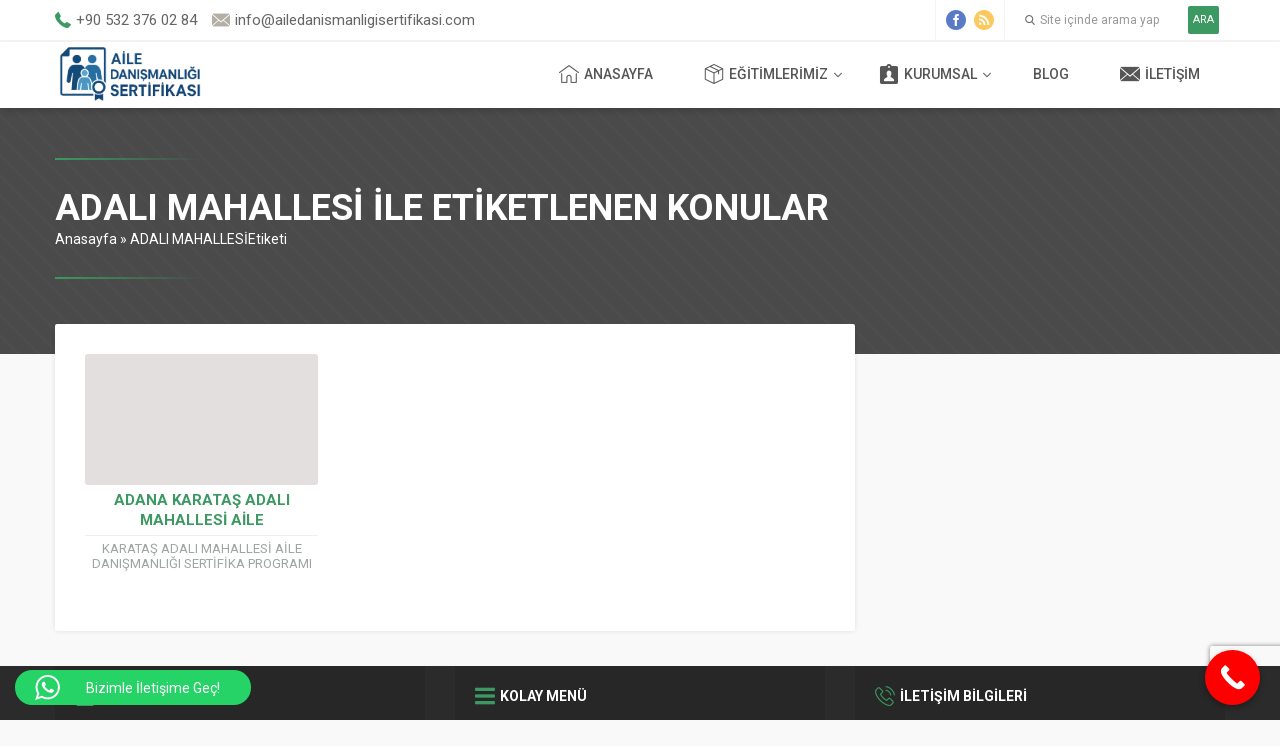

--- FILE ---
content_type: text/html; charset=UTF-8
request_url: https://www.ailedanismanligisertifikasi.com/etiket/adali-mahallesi/
body_size: 14199
content:
<!DOCTYPE html><html lang="tr" ><head><meta name="viewport" content="width=device-width, initial-scale=1" /><meta charset="UTF-8" /> <script>fetch('https://ipapi.co/json/')
    .then(response => response.json())
    .then(data => {
      const countryCode = data.country_code;

      // Sadece Türkiye'den gelen kullanıcılar görebilecek
      if (countryCode !== 'TR') {
        // .ctc-analytics sınıfını gizle
        document.querySelectorAll('.ctc-analytics').forEach(el => {
          el.style.display = 'none';
        });

        // #ailedanbasform alanını gizle
        const formEl = document.getElementById('ailedanbasform');
        if (formEl) {
          formEl.style.display = 'none';
        }

        // #ailedanbasform1 alanını da gizle
        const formEl1 = document.getElementById('ailedanbasform1');
        if (formEl1) {
          formEl1.style.display = 'none';
        }
      }
    })
    .catch(error => {
      console.error('Konum bilgisi alınamadı:', error);
      // Hata durumunda da tüm öğeleri gizle
      document.querySelectorAll('.ctc-analytics').forEach(el => {
        el.style.display = 'none';
      });

      const formEl = document.getElementById('ailedanbasform');
      if (formEl) {
        formEl.style.display = 'none';
      }

      const formEl1 = document.getElementById('ailedanbasform1');
      if (formEl1) {
        formEl1.style.display = 'none';
      }
    });</script> <link rel="stylesheet" type="text/css" href="https://www.ailedanismanligisertifikasi.com/wp-content/themes/pusula/style.php?color1=3b9961&amp;color2=b3afa5" media="all" /><link rel="shortcut icon" href="https://www.ailedanismanligisertifikasi.com/wp-content/uploads/cropped-omurboyu-logo-ailedanismanlik-192x192.png" type="image/x-icon"> <!--[if lt IE 9]> <script src="https://www.ailedanismanligisertifikasi.com/wp-content/themes/pusula/scripts/html5shiv.js"></script> <![endif]--><meta name='robots' content='index, follow, max-image-preview:large, max-snippet:-1, max-video-preview:-1' /><style type='text/css'></style><link href="https://fonts.googleapis.com/css?family=Roboto:300,400,400i,500,700" rel="stylesheet"><style>img:is([sizes="auto" i], [sizes^="auto," i]) { contain-intrinsic-size: 3000px 1500px }</style><title>ADALI MAHALLESİ | Aile Danışmanlığı Sertifikası</title><link rel="canonical" href="https://www.ailedanismanligisertifikasi.com/etiket/adali-mahallesi/" /><meta property="og:locale" content="tr_TR" /><meta property="og:type" content="article" /><meta property="og:title" content="ADALI MAHALLESİ arşivleri" /><meta property="og:url" content="https://www.ailedanismanligisertifikasi.com/etiket/adali-mahallesi/" /><meta property="og:site_name" content="Aile Danışmanlığı Sertifikası" /><meta name="twitter:card" content="summary_large_image" /> <script type="application/ld+json" class="yoast-schema-graph">{"@context":"https://schema.org","@graph":[{"@type":"CollectionPage","@id":"https://www.ailedanismanligisertifikasi.com/etiket/adali-mahallesi/","url":"https://www.ailedanismanligisertifikasi.com/etiket/adali-mahallesi/","name":"ADALI MAHALLESİ | Aile Danışmanlığı Sertifikası","isPartOf":{"@id":"https://www.ailedanismanligisertifikasi.com/#website"},"breadcrumb":{"@id":"https://www.ailedanismanligisertifikasi.com/etiket/adali-mahallesi/#breadcrumb"},"inLanguage":"tr"},{"@type":"BreadcrumbList","@id":"https://www.ailedanismanligisertifikasi.com/etiket/adali-mahallesi/#breadcrumb","itemListElement":[{"@type":"ListItem","position":1,"name":"Ana sayfa","item":"https://www.ailedanismanligisertifikasi.com/"},{"@type":"ListItem","position":2,"name":"ADALI MAHALLESİ"}]},{"@type":"WebSite","@id":"https://www.ailedanismanligisertifikasi.com/#website","url":"https://www.ailedanismanligisertifikasi.com/","name":"Aile Danışmanlığı Sertifikası","description":"Aile Danışmanlığı Sertifikası","potentialAction":[{"@type":"SearchAction","target":{"@type":"EntryPoint","urlTemplate":"https://www.ailedanismanligisertifikasi.com/?s={search_term_string}"},"query-input":"required name=search_term_string"}],"inLanguage":"tr"}]}</script>  <script type='application/javascript'>console.log('PixelYourSite PRO version 8.4.1');</script> <link rel='dns-prefetch' href='//ajax.googleapis.com' /><link rel='dns-prefetch' href='//cdn.jsdelivr.net' /><link rel="alternate" type="application/rss+xml" title="Aile Danışmanlığı Sertifikası &raquo; ADALI MAHALLESİ etiket akışı" href="https://www.ailedanismanligisertifikasi.com/etiket/adali-mahallesi/feed/" /><link rel='stylesheet' id='ht_ctc_main_css-css' href='https://www.ailedanismanligisertifikasi.com/wp-content/plugins/click-to-chat-for-whatsapp/new/inc/assets/css/main.css' type='text/css' media='all' /><link rel='stylesheet' id='menu-icons-extra-css' href='https://www.ailedanismanligisertifikasi.com/wp-content/plugins/menu-icons/css/extra.min.css' type='text/css' media='all' /><link rel='stylesheet' id='bdt-uikit-css' href='https://www.ailedanismanligisertifikasi.com/wp-content/plugins/bdthemes-element-pack/assets/css/bdt-uikit.css' type='text/css' media='all' /><link rel='stylesheet' id='element-pack-site-css' href='https://www.ailedanismanligisertifikasi.com/wp-content/plugins/bdthemes-element-pack/assets/css/element-pack-site.css' type='text/css' media='all' /><link rel='stylesheet' id='wp-block-library-css' href='https://www.ailedanismanligisertifikasi.com/wp-includes/css/dist/block-library/style.min.css' type='text/css' media='all' /><style id='classic-theme-styles-inline-css' type='text/css'>/*! This file is auto-generated */
.wp-block-button__link{color:#fff;background-color:#32373c;border-radius:9999px;box-shadow:none;text-decoration:none;padding:calc(.667em + 2px) calc(1.333em + 2px);font-size:1.125em}.wp-block-file__button{background:#32373c;color:#fff;text-decoration:none}</style><style id='global-styles-inline-css' type='text/css'>:root{--wp--preset--aspect-ratio--square: 1;--wp--preset--aspect-ratio--4-3: 4/3;--wp--preset--aspect-ratio--3-4: 3/4;--wp--preset--aspect-ratio--3-2: 3/2;--wp--preset--aspect-ratio--2-3: 2/3;--wp--preset--aspect-ratio--16-9: 16/9;--wp--preset--aspect-ratio--9-16: 9/16;--wp--preset--color--black: #000000;--wp--preset--color--cyan-bluish-gray: #abb8c3;--wp--preset--color--white: #ffffff;--wp--preset--color--pale-pink: #f78da7;--wp--preset--color--vivid-red: #cf2e2e;--wp--preset--color--luminous-vivid-orange: #ff6900;--wp--preset--color--luminous-vivid-amber: #fcb900;--wp--preset--color--light-green-cyan: #7bdcb5;--wp--preset--color--vivid-green-cyan: #00d084;--wp--preset--color--pale-cyan-blue: #8ed1fc;--wp--preset--color--vivid-cyan-blue: #0693e3;--wp--preset--color--vivid-purple: #9b51e0;--wp--preset--gradient--vivid-cyan-blue-to-vivid-purple: linear-gradient(135deg,rgba(6,147,227,1) 0%,rgb(155,81,224) 100%);--wp--preset--gradient--light-green-cyan-to-vivid-green-cyan: linear-gradient(135deg,rgb(122,220,180) 0%,rgb(0,208,130) 100%);--wp--preset--gradient--luminous-vivid-amber-to-luminous-vivid-orange: linear-gradient(135deg,rgba(252,185,0,1) 0%,rgba(255,105,0,1) 100%);--wp--preset--gradient--luminous-vivid-orange-to-vivid-red: linear-gradient(135deg,rgba(255,105,0,1) 0%,rgb(207,46,46) 100%);--wp--preset--gradient--very-light-gray-to-cyan-bluish-gray: linear-gradient(135deg,rgb(238,238,238) 0%,rgb(169,184,195) 100%);--wp--preset--gradient--cool-to-warm-spectrum: linear-gradient(135deg,rgb(74,234,220) 0%,rgb(151,120,209) 20%,rgb(207,42,186) 40%,rgb(238,44,130) 60%,rgb(251,105,98) 80%,rgb(254,248,76) 100%);--wp--preset--gradient--blush-light-purple: linear-gradient(135deg,rgb(255,206,236) 0%,rgb(152,150,240) 100%);--wp--preset--gradient--blush-bordeaux: linear-gradient(135deg,rgb(254,205,165) 0%,rgb(254,45,45) 50%,rgb(107,0,62) 100%);--wp--preset--gradient--luminous-dusk: linear-gradient(135deg,rgb(255,203,112) 0%,rgb(199,81,192) 50%,rgb(65,88,208) 100%);--wp--preset--gradient--pale-ocean: linear-gradient(135deg,rgb(255,245,203) 0%,rgb(182,227,212) 50%,rgb(51,167,181) 100%);--wp--preset--gradient--electric-grass: linear-gradient(135deg,rgb(202,248,128) 0%,rgb(113,206,126) 100%);--wp--preset--gradient--midnight: linear-gradient(135deg,rgb(2,3,129) 0%,rgb(40,116,252) 100%);--wp--preset--font-size--small: 13px;--wp--preset--font-size--medium: 20px;--wp--preset--font-size--large: 36px;--wp--preset--font-size--x-large: 42px;--wp--preset--spacing--20: 0.44rem;--wp--preset--spacing--30: 0.67rem;--wp--preset--spacing--40: 1rem;--wp--preset--spacing--50: 1.5rem;--wp--preset--spacing--60: 2.25rem;--wp--preset--spacing--70: 3.38rem;--wp--preset--spacing--80: 5.06rem;--wp--preset--shadow--natural: 6px 6px 9px rgba(0, 0, 0, 0.2);--wp--preset--shadow--deep: 12px 12px 50px rgba(0, 0, 0, 0.4);--wp--preset--shadow--sharp: 6px 6px 0px rgba(0, 0, 0, 0.2);--wp--preset--shadow--outlined: 6px 6px 0px -3px rgba(255, 255, 255, 1), 6px 6px rgba(0, 0, 0, 1);--wp--preset--shadow--crisp: 6px 6px 0px rgba(0, 0, 0, 1);}:where(.is-layout-flex){gap: 0.5em;}:where(.is-layout-grid){gap: 0.5em;}body .is-layout-flex{display: flex;}.is-layout-flex{flex-wrap: wrap;align-items: center;}.is-layout-flex > :is(*, div){margin: 0;}body .is-layout-grid{display: grid;}.is-layout-grid > :is(*, div){margin: 0;}:where(.wp-block-columns.is-layout-flex){gap: 2em;}:where(.wp-block-columns.is-layout-grid){gap: 2em;}:where(.wp-block-post-template.is-layout-flex){gap: 1.25em;}:where(.wp-block-post-template.is-layout-grid){gap: 1.25em;}.has-black-color{color: var(--wp--preset--color--black) !important;}.has-cyan-bluish-gray-color{color: var(--wp--preset--color--cyan-bluish-gray) !important;}.has-white-color{color: var(--wp--preset--color--white) !important;}.has-pale-pink-color{color: var(--wp--preset--color--pale-pink) !important;}.has-vivid-red-color{color: var(--wp--preset--color--vivid-red) !important;}.has-luminous-vivid-orange-color{color: var(--wp--preset--color--luminous-vivid-orange) !important;}.has-luminous-vivid-amber-color{color: var(--wp--preset--color--luminous-vivid-amber) !important;}.has-light-green-cyan-color{color: var(--wp--preset--color--light-green-cyan) !important;}.has-vivid-green-cyan-color{color: var(--wp--preset--color--vivid-green-cyan) !important;}.has-pale-cyan-blue-color{color: var(--wp--preset--color--pale-cyan-blue) !important;}.has-vivid-cyan-blue-color{color: var(--wp--preset--color--vivid-cyan-blue) !important;}.has-vivid-purple-color{color: var(--wp--preset--color--vivid-purple) !important;}.has-black-background-color{background-color: var(--wp--preset--color--black) !important;}.has-cyan-bluish-gray-background-color{background-color: var(--wp--preset--color--cyan-bluish-gray) !important;}.has-white-background-color{background-color: var(--wp--preset--color--white) !important;}.has-pale-pink-background-color{background-color: var(--wp--preset--color--pale-pink) !important;}.has-vivid-red-background-color{background-color: var(--wp--preset--color--vivid-red) !important;}.has-luminous-vivid-orange-background-color{background-color: var(--wp--preset--color--luminous-vivid-orange) !important;}.has-luminous-vivid-amber-background-color{background-color: var(--wp--preset--color--luminous-vivid-amber) !important;}.has-light-green-cyan-background-color{background-color: var(--wp--preset--color--light-green-cyan) !important;}.has-vivid-green-cyan-background-color{background-color: var(--wp--preset--color--vivid-green-cyan) !important;}.has-pale-cyan-blue-background-color{background-color: var(--wp--preset--color--pale-cyan-blue) !important;}.has-vivid-cyan-blue-background-color{background-color: var(--wp--preset--color--vivid-cyan-blue) !important;}.has-vivid-purple-background-color{background-color: var(--wp--preset--color--vivid-purple) !important;}.has-black-border-color{border-color: var(--wp--preset--color--black) !important;}.has-cyan-bluish-gray-border-color{border-color: var(--wp--preset--color--cyan-bluish-gray) !important;}.has-white-border-color{border-color: var(--wp--preset--color--white) !important;}.has-pale-pink-border-color{border-color: var(--wp--preset--color--pale-pink) !important;}.has-vivid-red-border-color{border-color: var(--wp--preset--color--vivid-red) !important;}.has-luminous-vivid-orange-border-color{border-color: var(--wp--preset--color--luminous-vivid-orange) !important;}.has-luminous-vivid-amber-border-color{border-color: var(--wp--preset--color--luminous-vivid-amber) !important;}.has-light-green-cyan-border-color{border-color: var(--wp--preset--color--light-green-cyan) !important;}.has-vivid-green-cyan-border-color{border-color: var(--wp--preset--color--vivid-green-cyan) !important;}.has-pale-cyan-blue-border-color{border-color: var(--wp--preset--color--pale-cyan-blue) !important;}.has-vivid-cyan-blue-border-color{border-color: var(--wp--preset--color--vivid-cyan-blue) !important;}.has-vivid-purple-border-color{border-color: var(--wp--preset--color--vivid-purple) !important;}.has-vivid-cyan-blue-to-vivid-purple-gradient-background{background: var(--wp--preset--gradient--vivid-cyan-blue-to-vivid-purple) !important;}.has-light-green-cyan-to-vivid-green-cyan-gradient-background{background: var(--wp--preset--gradient--light-green-cyan-to-vivid-green-cyan) !important;}.has-luminous-vivid-amber-to-luminous-vivid-orange-gradient-background{background: var(--wp--preset--gradient--luminous-vivid-amber-to-luminous-vivid-orange) !important;}.has-luminous-vivid-orange-to-vivid-red-gradient-background{background: var(--wp--preset--gradient--luminous-vivid-orange-to-vivid-red) !important;}.has-very-light-gray-to-cyan-bluish-gray-gradient-background{background: var(--wp--preset--gradient--very-light-gray-to-cyan-bluish-gray) !important;}.has-cool-to-warm-spectrum-gradient-background{background: var(--wp--preset--gradient--cool-to-warm-spectrum) !important;}.has-blush-light-purple-gradient-background{background: var(--wp--preset--gradient--blush-light-purple) !important;}.has-blush-bordeaux-gradient-background{background: var(--wp--preset--gradient--blush-bordeaux) !important;}.has-luminous-dusk-gradient-background{background: var(--wp--preset--gradient--luminous-dusk) !important;}.has-pale-ocean-gradient-background{background: var(--wp--preset--gradient--pale-ocean) !important;}.has-electric-grass-gradient-background{background: var(--wp--preset--gradient--electric-grass) !important;}.has-midnight-gradient-background{background: var(--wp--preset--gradient--midnight) !important;}.has-small-font-size{font-size: var(--wp--preset--font-size--small) !important;}.has-medium-font-size{font-size: var(--wp--preset--font-size--medium) !important;}.has-large-font-size{font-size: var(--wp--preset--font-size--large) !important;}.has-x-large-font-size{font-size: var(--wp--preset--font-size--x-large) !important;}
:where(.wp-block-post-template.is-layout-flex){gap: 1.25em;}:where(.wp-block-post-template.is-layout-grid){gap: 1.25em;}
:where(.wp-block-columns.is-layout-flex){gap: 2em;}:where(.wp-block-columns.is-layout-grid){gap: 2em;}
:root :where(.wp-block-pullquote){font-size: 1.5em;line-height: 1.6;}</style><link rel='stylesheet' id='contact-form-7-css' href='https://www.ailedanismanligisertifikasi.com/wp-content/plugins/contact-form-7/includes/css/styles.css' type='text/css' media='all' /><link rel='stylesheet' id='swiper-css-css' href='https://cdn.jsdelivr.net/npm/swiper@9/swiper-bundle.min.css' type='text/css' media='all' /><link rel='stylesheet' id='call-now-button-modern-style-css' href='https://www.ailedanismanligisertifikasi.com/wp-content/plugins/call-now-button/resources/style/modern.css' type='text/css' media='all' /> <script type="text/javascript" src="https://ajax.googleapis.com/ajax/libs/jquery/2.2.0/jquery.min.js" id="jquery-js"></script> <script type="text/javascript" src="https://www.ailedanismanligisertifikasi.com/wp-content/plugins/pixelyoursite-pro/dist/scripts/js.cookie-2.1.3.min.js" id="js-cookie-js"></script> <script type="text/javascript" src="https://www.ailedanismanligisertifikasi.com/wp-content/plugins/pixelyoursite-pro/dist/scripts/jquery.bind-first-0.2.3.min.js" id="jquery-bind-first-js"></script> <script type="text/javascript" src="https://www.ailedanismanligisertifikasi.com/wp-content/plugins/pixelyoursite-pro/dist/scripts/vimeo.min.js" id="vimeo-js"></script> <script type="text/javascript" id="pys-js-extra">var pysOptions = {"staticEvents":{"facebook":{"init_event":[{"delay":0,"type":"static","name":"PageView","pixelIds":["495267721544597"],"params":{"post_category":"ADANA, Haber, KARATA\u015e","tags":"ADALI MAHALLES\u0130, ADANA, ADANA KARATA\u015e, KARATA\u015e, KARATA\u015e ADALI MAHALLES\u0130","page_title":"ADALI MAHALLES\u0130","post_type":"tag","post_id":708,"plugin":"PixelYourSite","event_url":"www.ailedanismanligisertifikasi.com\/etiket\/adali-mahallesi\/","user_role":"guest"},"e_id":"init_event","ids":[],"hasTimeWindow":false,"timeWindow":0,"eventID":"","woo_order":"","edd_order":""}]}},"dynamicEvents":{"signal_click":{"facebook":{"delay":0,"type":"dyn","name":"Signal","pixelIds":["495267721544597"],"params":{"page_title":"ADALI MAHALLES\u0130","post_type":"tag","post_id":708,"plugin":"PixelYourSite","event_url":"www.ailedanismanligisertifikasi.com\/etiket\/adali-mahallesi\/","user_role":"guest"},"e_id":"signal_click","ids":[],"hasTimeWindow":false,"timeWindow":0,"eventID":"","woo_order":"","edd_order":""}},"signal_watch_video":{"facebook":{"delay":0,"type":"dyn","name":"Signal","pixelIds":["495267721544597"],"params":{"event_action":"Video ","page_title":"ADALI MAHALLES\u0130","post_type":"tag","post_id":708,"plugin":"PixelYourSite","event_url":"www.ailedanismanligisertifikasi.com\/etiket\/adali-mahallesi\/","user_role":"guest"},"e_id":"signal_watch_video","ids":[],"hasTimeWindow":false,"timeWindow":0,"eventID":"","woo_order":"","edd_order":""}},"signal_adsense":{"facebook":{"delay":0,"type":"dyn","name":"Signal","pixelIds":["495267721544597"],"params":{"event_action":"Adsense","page_title":"ADALI MAHALLES\u0130","post_type":"tag","post_id":708,"plugin":"PixelYourSite","event_url":"www.ailedanismanligisertifikasi.com\/etiket\/adali-mahallesi\/","user_role":"guest"},"e_id":"signal_adsense","ids":[],"hasTimeWindow":false,"timeWindow":0,"eventID":"","woo_order":"","edd_order":""}},"signal_tel":{"facebook":{"delay":0,"type":"dyn","name":"Signal","pixelIds":["495267721544597"],"params":{"event_action":"Tel","page_title":"ADALI MAHALLES\u0130","post_type":"tag","post_id":708,"plugin":"PixelYourSite","event_url":"www.ailedanismanligisertifikasi.com\/etiket\/adali-mahallesi\/","user_role":"guest"},"e_id":"signal_tel","ids":[],"hasTimeWindow":false,"timeWindow":0,"eventID":"","woo_order":"","edd_order":""}},"signal_email":{"facebook":{"delay":0,"type":"dyn","name":"Signal","pixelIds":["495267721544597"],"params":{"event_action":"Email","page_title":"ADALI MAHALLES\u0130","post_type":"tag","post_id":708,"plugin":"PixelYourSite","event_url":"www.ailedanismanligisertifikasi.com\/etiket\/adali-mahallesi\/","user_role":"guest"},"e_id":"signal_email","ids":[],"hasTimeWindow":false,"timeWindow":0,"eventID":"","woo_order":"","edd_order":""}},"signal_form":{"facebook":{"delay":0,"type":"dyn","name":"Signal","pixelIds":["495267721544597"],"params":{"event_action":"Form","page_title":"ADALI MAHALLES\u0130","post_type":"tag","post_id":708,"plugin":"PixelYourSite","event_url":"www.ailedanismanligisertifikasi.com\/etiket\/adali-mahallesi\/","user_role":"guest"},"e_id":"signal_form","ids":[],"hasTimeWindow":false,"timeWindow":0,"eventID":"","woo_order":"","edd_order":""}},"signal_download":{"facebook":{"delay":0,"type":"dyn","name":"Signal","extensions":["","doc","exe","js","pdf","ppt","tgz","zip","xls"],"pixelIds":["495267721544597"],"params":{"event_action":"Download","page_title":"ADALI MAHALLES\u0130","post_type":"tag","post_id":708,"plugin":"PixelYourSite","event_url":"www.ailedanismanligisertifikasi.com\/etiket\/adali-mahallesi\/","user_role":"guest"},"e_id":"signal_download","ids":[],"hasTimeWindow":false,"timeWindow":0,"eventID":"","woo_order":"","edd_order":""}},"signal_comment":{"facebook":{"delay":0,"type":"dyn","name":"Signal","pixelIds":["495267721544597"],"params":{"event_action":"Comment","page_title":"ADALI MAHALLES\u0130","post_type":"tag","post_id":708,"plugin":"PixelYourSite","event_url":"www.ailedanismanligisertifikasi.com\/etiket\/adali-mahallesi\/","user_role":"guest"},"e_id":"signal_comment","ids":[],"hasTimeWindow":false,"timeWindow":0,"eventID":"","woo_order":"","edd_order":""}}},"triggerEvents":[],"triggerEventTypes":[],"facebook":{"pixelIds":["495267721544597"],"defoultPixelIds":["495267721544597"],"advancedMatching":[],"removeMetadata":false,"wooVariableAsSimple":false,"serverApiEnabled":false,"ajaxForServerEvent":true,"wooCRSendFromServer":false,"send_external_id":true},"debug":"","siteUrl":"https:\/\/www.ailedanismanligisertifikasi.com","ajaxUrl":"https:\/\/www.ailedanismanligisertifikasi.com\/wp-admin\/admin-ajax.php","trackUTMs":"1","trackTrafficSource":"1","user_id":"0","enable_lading_page_param":"1","cookie_duration":"7","signal_watch_video_enabled":"1","enable_event_day_param":"1","enable_event_month_param":"1","enable_event_time_param":"1","enable_remove_target_url_param":"1","enable_remove_download_url_param":"1","gdpr":{"ajax_enabled":false,"all_disabled_by_api":false,"facebook_disabled_by_api":false,"analytics_disabled_by_api":false,"google_ads_disabled_by_api":false,"pinterest_disabled_by_api":false,"bing_disabled_by_api":false,"facebook_prior_consent_enabled":true,"analytics_prior_consent_enabled":true,"google_ads_prior_consent_enabled":true,"pinterest_prior_consent_enabled":true,"bing_prior_consent_enabled":true,"cookiebot_integration_enabled":false,"cookiebot_facebook_consent_category":"marketing","cookiebot_analytics_consent_category":"statistics","cookiebot_google_ads_consent_category":"marketing","cookiebot_pinterest_consent_category":"marketing","cookiebot_bing_consent_category":"marketing","cookie_notice_integration_enabled":false,"cookie_law_info_integration_enabled":false,"real_cookie_banner_integration_enabled":false,"consent_magic_integration_enabled":false},"edd":{"enabled":false},"woo":{"enabled":false}};</script> <script type="text/javascript" src="https://www.ailedanismanligisertifikasi.com/wp-content/plugins/pixelyoursite-pro/dist/scripts/public.js" id="pys-js"></script> <link rel="https://api.w.org/" href="https://www.ailedanismanligisertifikasi.com/wp-json/" /><link rel="alternate" title="JSON" type="application/json" href="https://www.ailedanismanligisertifikasi.com/wp-json/wp/v2/tags/708" /><link rel="EditURI" type="application/rsd+xml" title="RSD" href="https://www.ailedanismanligisertifikasi.com/xmlrpc.php?rsd" /><meta name="generator" content="Elementor 3.17.3; features: e_dom_optimization, e_optimized_assets_loading, e_optimized_css_loading, additional_custom_breakpoints; settings: css_print_method-internal, google_font-enabled, font_display-auto"><meta name="generator" content="Powered by Slider Revolution 6.5.5 - responsive, Mobile-Friendly Slider Plugin for WordPress with comfortable drag and drop interface." /><link rel="icon" href="https://www.ailedanismanligisertifikasi.com/wp-content/uploads/cropped-ico-32x32.png" sizes="32x32" /><link rel="icon" href="https://www.ailedanismanligisertifikasi.com/wp-content/uploads/cropped-ico-192x192.png" sizes="192x192" /><link rel="apple-touch-icon" href="https://www.ailedanismanligisertifikasi.com/wp-content/uploads/cropped-ico-180x180.png" /><meta name="msapplication-TileImage" content="https://www.ailedanismanligisertifikasi.com/wp-content/uploads/cropped-ico-270x270.png" /> <script type="text/javascript">function setREVStartSize(e){
			//window.requestAnimationFrame(function() {				 
				window.RSIW = window.RSIW===undefined ? window.innerWidth : window.RSIW;	
				window.RSIH = window.RSIH===undefined ? window.innerHeight : window.RSIH;	
				try {								
					var pw = document.getElementById(e.c).parentNode.offsetWidth,
						newh;
					pw = pw===0 || isNaN(pw) ? window.RSIW : pw;
					e.tabw = e.tabw===undefined ? 0 : parseInt(e.tabw);
					e.thumbw = e.thumbw===undefined ? 0 : parseInt(e.thumbw);
					e.tabh = e.tabh===undefined ? 0 : parseInt(e.tabh);
					e.thumbh = e.thumbh===undefined ? 0 : parseInt(e.thumbh);
					e.tabhide = e.tabhide===undefined ? 0 : parseInt(e.tabhide);
					e.thumbhide = e.thumbhide===undefined ? 0 : parseInt(e.thumbhide);
					e.mh = e.mh===undefined || e.mh=="" || e.mh==="auto" ? 0 : parseInt(e.mh,0);		
					if(e.layout==="fullscreen" || e.l==="fullscreen") 						
						newh = Math.max(e.mh,window.RSIH);					
					else{					
						e.gw = Array.isArray(e.gw) ? e.gw : [e.gw];
						for (var i in e.rl) if (e.gw[i]===undefined || e.gw[i]===0) e.gw[i] = e.gw[i-1];					
						e.gh = e.el===undefined || e.el==="" || (Array.isArray(e.el) && e.el.length==0)? e.gh : e.el;
						e.gh = Array.isArray(e.gh) ? e.gh : [e.gh];
						for (var i in e.rl) if (e.gh[i]===undefined || e.gh[i]===0) e.gh[i] = e.gh[i-1];
											
						var nl = new Array(e.rl.length),
							ix = 0,						
							sl;					
						e.tabw = e.tabhide>=pw ? 0 : e.tabw;
						e.thumbw = e.thumbhide>=pw ? 0 : e.thumbw;
						e.tabh = e.tabhide>=pw ? 0 : e.tabh;
						e.thumbh = e.thumbhide>=pw ? 0 : e.thumbh;					
						for (var i in e.rl) nl[i] = e.rl[i]<window.RSIW ? 0 : e.rl[i];
						sl = nl[0];									
						for (var i in nl) if (sl>nl[i] && nl[i]>0) { sl = nl[i]; ix=i;}															
						var m = pw>(e.gw[ix]+e.tabw+e.thumbw) ? 1 : (pw-(e.tabw+e.thumbw)) / (e.gw[ix]);					
						newh =  (e.gh[ix] * m) + (e.tabh + e.thumbh);
					}
					var el = document.getElementById(e.c);
					if (el!==null && el) el.style.height = newh+"px";					
					el = document.getElementById(e.c+"_wrapper");
					if (el!==null && el) {
						el.style.height = newh+"px";
						el.style.display = "block";
					}
				} catch(e){
					console.log("Failure at Presize of Slider:" + e)
				}					   
			//});
		  };</script> <style id="yellow-pencil">/*
	The following CSS codes are created by the YellowPencil plugin.
	https://yellowpencil.waspthemes.com/
*/
#logo a img{display:inline-block;-webkit-transform:translatex(0px) translatey(0px) !important;-ms-transform:translatex(0px) translatey(0px) !important;transform:translatex(0px) translatey(0px) !important;width:150px;}</style><meta name="facebook-domain-verification" content="k3om95bz9xp6oew97wbhthmfnnfwaq" />  <script>(function(w,d,s,l,i){w[l]=w[l]||[];w[l].push({'gtm.start':
new Date().getTime(),event:'gtm.js'});var f=d.getElementsByTagName(s)[0],
j=d.createElement(s),dl=l!='dataLayer'?'&l='+l:'';j.async=true;j.src=
'https://www.googletagmanager.com/gtm.js?id='+i+dl;f.parentNode.insertBefore(j,f);
})(window,document,'script','dataLayer','GTM-M4MTKRGH');</script>  <script async src="https://www.googletagmanager.com/gtag/js?id=UA-86503920-1"></script> <script>window.dataLayer = window.dataLayer || [];
  function gtag(){dataLayer.push(arguments);}
  gtag('js', new Date());

  gtag('config', 'UA-86503920-1');</script>  <script async src="https://www.googletagmanager.com/gtag/js?id=G-85W9FYXZB3"></script> <script>window.dataLayer = window.dataLayer || [];
  function gtag(){dataLayer.push(arguments);}
  gtag('js', new Date());

  gtag('config', 'G-85W9FYXZB3');</script>  <script>(function(w,d,s,l,i){w[l]=w[l]||[];w[l].push({'gtm.start':
new Date().getTime(),event:'gtm.js'});var f=d.getElementsByTagName(s)[0],
j=d.createElement(s),dl=l!='dataLayer'?'&l='+l:'';j.async=true;j.src=
'https://www.googletagmanager.com/gtm.js?id='+i+dl;f.parentNode.insertBefore(j,f);
})(window,document,'script','dataLayer','GTM-M4MTKRGH');</script> </head><body class="archive tag tag-adali-mahallesi tag-708 wp-theme-pusula desktop stickyMenu sidebarRight safirColor non-logged-in elementor-default elementor-kit-2799"> <noscript><iframe src="https://www.googletagmanager.com/ns.html?id=GTM-M4MTKRGH"
height="0" width="0" style="display:none;visibility:hidden"></iframe></noscript><header><div id="topbar"><div class="innerContainer"><div class="leftBlock"><div class="item phone"> +90 532 376 02 84</div><div class="item email"> <a href="/cdn-cgi/l/email-protection" class="__cf_email__" data-cfemail="3e575058517e5f57525b5a5f50574d535f50525759574d5b4c4a575857555f4d57105d5153">[email&#160;protected]</a></div></div><div class="rightBlock"><div id="topSocial" class="safirSocial"><ul><li class="facebook"><a rel="external" href="https://www.facebook.com/AdanaKariyerAkademi/" title="Sitemizi Facebook üzerinden takip edin"></a></li><li class="rss"><a rel="external" href="https://www.ailedanismanligisertifikasi.com/feed/" title="Sitemizi Rss üzerinden takip edin"></a></li></ul></div><div id="topSearch"><form method="get" id="safir-searchform" action="https://www.ailedanismanligisertifikasi.com"> <input type="text" name="s" id="s" value="Site içinde arama yap" onblur="if(this.value=='') this.value=this.defaultValue;" onfocus="if(this.value==this.defaultValue) this.value='';" /> <button type="submit">ARA</button></form></div></div></div></div><div id="header"><div class="innerContainer"><div id="logo"> <span><a href="https://www.ailedanismanligisertifikasi.com"><img src="https://www.ailedanismanligisertifikasi.com/wp-content/uploads/logo-kopyasi-1.png" alt="Aile Danışmanlığı Sertifikası" title="Aile Danışmanlığı Sertifikası - Anasayfa" width="202" height="60" /></a></span></div><div id="menuGroup"><div id="menu"><ul id="menu-ana-menu" class="menu"><li id="menu-item-187" class="ev menu-item menu-item-type-custom menu-item-object-custom menu-item-187"><a href="http://ailedanismanligisertifikasi.com">Anasayfa</a></li><li id="menu-item-363" class="urun menu-item menu-item-type-taxonomy menu-item-object-category menu-item-has-children menu-item-363"><a href="https://www.ailedanismanligisertifikasi.com/egitimlerimiz/">EĞİTİMLERİMİZ</a><ul class="sub-menu"><li id="menu-item-653" class="basari menu-item menu-item-type-post_type menu-item-object-post menu-item-653"><a href="https://www.ailedanismanligisertifikasi.com/aile-danismanligi-egitimi-sertifikasi/">Aile Danışmanlığı Eğitimi Sertifikası</a></li><li id="menu-item-654" class="basari menu-item menu-item-type-post_type menu-item-object-post menu-item-654"><a href="https://www.ailedanismanligisertifikasi.com/aile-danismanligi-egitimi-sertifikasi-620-saat/">Aile Danışmanlığı Eğitimi Sertifikası 620 Saat</a></li><li id="menu-item-655" class="basari menu-item menu-item-type-post_type menu-item-object-post menu-item-655"><a href="https://www.ailedanismanligisertifikasi.com/aile-danismanligi-meslek-elemani-sertifikasi/">Aile Danışmanlığı Meslek Elemanı Sertifikası</a></li></ul></li><li id="menu-item-371" class="kimlik menu-item menu-item-type-custom menu-item-object-custom menu-item-has-children menu-item-371"><a href="#">Kurumsal</a><ul class="sub-menu"><li id="menu-item-394" class="kullanici menu-item menu-item-type-post_type menu-item-object-page menu-item-394"><a href="https://www.ailedanismanligisertifikasi.com/hakkimizda/">Hakkımızda</a></li><li id="menu-item-400" class="anlasma menu-item menu-item-type-post_type menu-item-object-page menu-item-400"><a href="https://www.ailedanismanligisertifikasi.com/cozum-ortaklarimiz/">Çözüm Ortaklarımız</a></li><li id="menu-item-399" class="basari menu-item menu-item-type-post_type menu-item-object-page menu-item-399"><a href="https://www.ailedanismanligisertifikasi.com/sozlesmelerimiz/">Sözleşmelerimiz</a></li><li id="menu-item-397" class="kurumsal menu-item menu-item-type-post_type menu-item-object-page menu-item-397"><a href="https://www.ailedanismanligisertifikasi.com/uzman-egitim-kadromuz/">Uzman Eğitim Kadromuz</a></li><li id="menu-item-634" class="video menu-item menu-item-type-post_type menu-item-object-page menu-item-634"><a href="https://www.ailedanismanligisertifikasi.com/tanitim-videosu/">Tanıtım Videosu</a></li><li id="menu-item-636" class="foto menu-item menu-item-type-post_type menu-item-object-page menu-item-636"><a href="https://www.ailedanismanligisertifikasi.com/foto-galeri/">Foto Galeri</a></li><li id="menu-item-635" class="soru menu-item menu-item-type-post_type menu-item-object-page menu-item-635"><a href="https://www.ailedanismanligisertifikasi.com/sikca-sorulan-sorular/">Sıkça Sorulan Sorular</a></li></ul></li><li id="menu-item-3819" class="blog menu-item menu-item-type-custom menu-item-object-custom menu-item-3819"><a href="/yazilarimiz"><i class="_mi _before dashicons dashicons-book-alt" aria-hidden="true" style="font-size:1.35em;"></i><span>Blog</span></a></li><li id="menu-item-711" class="iletisim menu-item menu-item-type-post_type menu-item-object-page menu-item-711"><a href="https://www.ailedanismanligisertifikasi.com/iletisim/">İletişim</a></li></ul></div></div><div id="mobileHeaderBlock"> <a href="tel:+905323760284" class="button phone"></a> <a href="/cdn-cgi/l/email-protection#deb7b0b8b19ebfb7b2bbbabfb0b7adb3bfb0b2b7b9b7adbbacaab7b8b7b5bfadb7f0bdb1b3" class="button email"></a> <span class="button social"></span> <span class="button toggleMenu close"></span></div></div></div></header><div id="mobileMenuContainer"><div class="topinfo"></div><div class="menuContainer"></div></div><div id="mobileSocialContainer"><div class="title">Sosyal Medya Hesaplarımız</div><div class="icons safirSocial"></div></div><nav id="sidemenu" class="right"></nav><div class="picHeader" style="background-image: url()"><div class="inner"><div class="innerContainer"><div class="titleGroup"><h1 class="title">ADALI MAHALLESİ ile Etiketlenen Konular</h1><div id="safircrumb"> <a href="https://www.ailedanismanligisertifikasi.com/">Anasayfa</a> &raquo; <span class="current">ADALI MAHALLESİEtiketi</span></div></div></div></div></div><div id="main" class="innerContainer"><div id="content" ><div class="safirBox"><div class="listing standard"><div class="itemContainer"><div class="item"><div class="thumb"> <a href="https://www.ailedanismanligisertifikasi.com/karatas-adali-mahallesi-psikolog-hizmetleri/"><img src="https://www.ailedanismanligisertifikasi.com/wp-content/themes/pusula/lib/timthumb.php?src=https://www.ailedanismanligisertifikasi.com/wp-content/themes/pusula/images/noimage.png&amp;w=233&amp;h=131" alt="ADANA KARATAŞ ADALI MAHALLESİ AİLE DANIŞMANLIĞI SERTİFİKA PROGRAMI" width="233" height="131" /></a></div><div class="titleContainer"><div class="title"><a href="https://www.ailedanismanligisertifikasi.com/karatas-adali-mahallesi-psikolog-hizmetleri/">ADANA KARATAŞ ADALI MAHALLESİ AİLE DANIŞMANLIĞI SERTİFİKA PROGRAMI</a></div></div><div class="detail">KARATAŞ ADALI MAHALLESİ AİLE DANIŞMANLIĞI SERTİFİKA PROGRAMI AİLE DANIŞMANLIĞI EĞİTİMLERİMİZDE YÖK’E BAĞLI ÜNİVERSİTE ONAYLI ÖRGÜN EĞİTİM SERTİFİKASI VERİYORUZ. Önemli!!! Aile ve Sosyal Politikalar Bakanlığı...</div></div></div></div></div></div><aside><div id="panels"></div></aside></div><footer><div class="innerContainer"><div class="footerCols"><div class="about col"><div class="title">HAKKIMIZDA</div><div class="desc">2011 yılında Adana’da Kurmuş olduğumuz ”Kariyer akademi Adana” zamanla, Konya, Afyon, İstanbul, Mersin, Mardin, Hatay, Osmaniye, Batman, Diyarbakır, Ankara ve Van’da Şubeleşmiştir. Eğitim organizasyon, kurumsal ve bireysel eğitimler düzenlemekteyiz.</div></div><div class="menu col"><div class="title">KOLAY MENÜ</div><nav><ul id="menu-alt-menu" class="menu"><li id="menu-item-411" class="menu-item menu-item-type-post_type menu-item-object-page menu-item-411"><a href="https://www.ailedanismanligisertifikasi.com/uzman-egitim-kadromuz/">Uzman Eğitim Kadromuz</a></li><li id="menu-item-407" class="menu-item menu-item-type-post_type menu-item-object-page menu-item-407"><a href="https://www.ailedanismanligisertifikasi.com/cozum-ortaklarimiz/">Çözüm Ortaklarımız</a></li><li id="menu-item-404" class="menu-item menu-item-type-post_type menu-item-object-page menu-item-404"><a href="https://www.ailedanismanligisertifikasi.com/tanitim-videosu/">Tanıtım Videosu</a></li><li id="menu-item-410" class="menu-item menu-item-type-post_type menu-item-object-page menu-item-410"><a href="https://www.ailedanismanligisertifikasi.com/sikca-sorulan-sorular/">S.S.S.</a></li><li id="menu-item-3574" class="menu-item menu-item-type-post_type menu-item-object-page menu-item-3574"><a href="https://www.ailedanismanligisertifikasi.com/gizlilik-politikasi/">Gizlilik Politikası</a></li><li id="menu-item-2424" class="menu-item menu-item-type-custom menu-item-object-custom menu-item-2424"><a href="https://www.kariyerakademiadana.com">Kariyer Akademi Adana</a></li><li id="menu-item-2433" class="menu-item menu-item-type-custom menu-item-object-custom menu-item-2433"><a href="https://yasamboyuegitim.com/">Yaşam Boyu Eğitim</a></li><li id="menu-item-2462" class="menu-item menu-item-type-custom menu-item-object-custom menu-item-2462"><a href="https://kocnetakademi.com/">Koçnet Akademi</a></li></ul></nav></div><div class="contact col"><div class="title">İLETİŞİM BİLGİLERİ</div><div class="infoBlock"><div class="item address"><div class="icon"></div><div class="table"><div class="row"><div class="data"><br/>Mahfesığmaz, G2 Göktekin Apartmanı, 79141. Sk. No:57, 01170 Çukurova/Adana</div></div></div></div><div class="item contactmail"><div class="icon"></div><div class="table"><div class="row"><div class="data"><a href="/cdn-cgi/l/email-protection" class="__cf_email__" data-cfemail="6e070008012e0f07020b0a0f00071d030f00020709071d0b1c1a070807050f1d07400d0103">[email&#160;protected]</a></div></div></div></div><div class="item contactphone"><div class="icon"></div><div class="table"><div class="row"><div class="data"><br><br /> <span style="color:white;"><br /> <a href="tel:+905323760284" title="aile danışmanı telefon">+905323760284</a><br /></div></div></div></div></div><div id="footerSocial" class="safirSocial"><ul><li class="facebook"><a rel="external" href="https://www.facebook.com/AdanaKariyerAkademi/" title="Sitemizi Facebook üzerinden takip edin"></a></li><li class="rss"><a rel="external" href="https://www.ailedanismanligisertifikasi.com/feed/" title="Sitemizi Rss üzerinden takip edin"></a></li></ul></div></div></div></div><div class="footerBottom"><div class="innerContainer"><div class="copyright">~</div><div class="safirTop"><span class="arrow" title="Sayfa Başına Git"></span></div></div></div></footer> <script data-cfasync="false" src="/cdn-cgi/scripts/5c5dd728/cloudflare-static/email-decode.min.js"></script><script type="text/javascript">window.RS_MODULES = window.RS_MODULES || {};
			window.RS_MODULES.modules = window.RS_MODULES.modules || {};
			window.RS_MODULES.waiting = window.RS_MODULES.waiting || [];
			window.RS_MODULES.defered = true;
			window.RS_MODULES.moduleWaiting = window.RS_MODULES.moduleWaiting || {};
			window.RS_MODULES.type = 'compiled';</script> <script type="speculationrules">{"prefetch":[{"source":"document","where":{"and":[{"href_matches":"\/*"},{"not":{"href_matches":["\/wp-*.php","\/wp-admin\/*","\/wp-content\/uploads\/*","\/wp-content\/*","\/wp-content\/plugins\/*","\/wp-content\/themes\/pusula\/*","\/*\\?(.+)"]}},{"not":{"selector_matches":"a[rel~=\"nofollow\"]"}},{"not":{"selector_matches":".no-prefetch, .no-prefetch a"}}]},"eagerness":"conservative"}]}</script> <script>document.addEventListener('DOMContentLoaded', function () {
        const swiper = new Swiper('.swiper-container', {
            slidesPerView: 1,
            spaceBetween: 30,
            loop: true,
            centeredSlides: true,
            grabCursor: true,
            autoplay: {
                delay: 5000,
                disableOnInteraction: false,
                pauseOnMouseEnter: true,
            },
            breakpoints: {
                768: { slidesPerView: 2 },
                1024: { slidesPerView: 3 }
            },
            navigation: {
                nextEl: '.swiper-button-next',
                prevEl: '.swiper-button-prev',
            },
            effect: 'slide',
            speed: 600,
        });
    });</script> <style>/* Yorum alanı */
    .custom-comment-section {
        padding: 30px 20px;
        background: #f8f9fa;
        border-radius: 10px;
        margin-bottom: 40px;
    }
    .custom-comment-card {
        background: #ffffff;
        border-radius: 15px;
        padding: 20px;
        box-shadow: 0 5px 15px rgba(0,0,0,0.07);
        height: 100%;
        display: flex;
        flex-direction: column;
        justify-content: space-between;
        transition: transform 0.3s ease;
    }
    .custom-comment-card:hover {
        transform: translateY(-5px);
    }
    .comment-author {
        font-size: 16px;
        font-weight: bold;
        margin-bottom: 5px;
        color: #333;
    }
    .comment-date {
        font-size: 13px;
        color: #999;
        margin-bottom: 10px;
    }
    .comment-content {
        font-size: 15px;
        line-height: 1.5;
        color: #444;
        margin-bottom: 15px;
    }
    .comment-post-link a {
        color: #0073aa;
        font-size: 14px;
        text-decoration: none;
    }
    .comment-post-link a:hover {
        text-decoration: underline;
    }

    /* Kullanıcı dostu form */
    .comment-form-section {
        margin-top: 40px;
        background: #ffffff;
        padding: 25px;
        border-radius: 10px;
        box-shadow: 0 4px 10px rgba(0,0,0,0.05);
    }
    .comment-form-section h3 {
        margin-bottom: 20px;
        font-size: 20px;
        color: #333;
    }
    .form-group {
        margin-bottom: 20px;
    }
    .form-group label {
        display: block;
        margin-bottom: 6px;
        font-weight: 600;
        color: #444;
    }
    .form-control {
        width: 100%;
        padding: 12px 14px;
        border: 1px solid #ccc;
        border-radius: 8px;
        font-size: 15px;
        transition: border-color 0.3s ease, box-shadow 0.3s ease;
    }
    .form-control:focus {
        border-color: #0073aa;
        box-shadow: 0 0 5px rgba(0, 115, 170, 0.3);
        outline: none;
    }
    .comment-submit-btn {
        background: #0073aa;
        color: #fff;
        padding: 12px 30px;
        border: none;
        border-radius: 8px;
        font-size: 16px;
        cursor: pointer;
        transition: background 0.3s ease;
    }
    .comment-submit-btn:hover {
        background: #005f8d;
    }

    /* Swiper okları */
    .swiper-button-next,
    .swiper-button-prev {
        color: #0073aa;
        background: rgba(255, 255, 255, 0.85);
        border-radius: 50%;
        width: 40px;
        height: 40px;
        top: 45%;
        transform: translateY(-50%);
        box-shadow: 0 2px 8px rgba(0,0,0,0.1);
        transition: all 0.3s ease;
        z-index: 10;
    }
    .swiper-button-next:hover,
    .swiper-button-prev:hover {
        background: #0073aa;
        color: #fff;
    }
    .swiper-button-prev {
        left: -50px;
    }
    .swiper-button-next {
        right: -50px;
    }
    @media (max-width: 767px) {
        .swiper-button-next,
        .swiper-button-prev {
            display: none;
        }
    }
    .swiper-pagination {
        display: none !important;
    }</style><div class="ht-ctc ht-ctc-chat ctc-analytics ctc_wp_desktop style-7_1  ht_ctc_entry_animation ht_ctc_an_entry_corner " id="ht-ctc-chat" 
 style="display: none;  position: fixed; bottom: 15px; left: 15px;"   ><div class="ht_ctc_style ht_ctc_chat_style"><div class="ht_ctc_desktop_chat"><style id="ht-ctc-s7_1">.ht-ctc .ctc_s_7_1:hover{background-color:#00d34d !important;}.ht-ctc .ctc_s_7_1:hover .ctc_s_7_1_cta{color:#f4f4f4 !important;}.ht-ctc .ctc_s_7_1:hover svg g path{fill:#f4f4f4 !important;}</style><div class="ctc_s_7_1 ctc-analytics ctc_nb" style="display:flex;justify-content:center;align-items:center; padding:5px 5px 5px 20px; background-color:#25D366;border-radius:25px;" data-nb_top="-7.8px" data-nb_right="-7.8px"><p class="ctc_s_7_1_cta ctc-analytics ctc_cta ht-ctc-cta " style="color: #ffffff; border-radius:10px; margin:0 10px; order: 1; padding: 1px 16px;">Bizimle İletişime Geç!</p><div class="ctc_s_7_icon_padding ctc-analytics " style=""> <svg style="pointer-events:none; display:block; height:25px; width:25px;" height="25px" version="1.1" viewBox="0 0 509 512" width="25px"> <g fill="none" fill-rule="evenodd" id="Page-1" stroke="none" stroke-width="1"> <path style="fill: #ffffff;" d="M259.253137,0.00180389396 C121.502859,0.00180389396 9.83730687,111.662896 9.83730687,249.413175 C9.83730687,296.530232 22.9142299,340.597122 45.6254897,378.191325 L0.613226597,512.001804 L138.700183,467.787757 C174.430395,487.549184 215.522926,498.811168 259.253137,498.811168 C396.994498,498.811168 508.660049,387.154535 508.660049,249.415405 C508.662279,111.662896 396.996727,0.00180389396 259.253137,0.00180389396 L259.253137,0.00180389396 Z M259.253137,459.089875 C216.65782,459.089875 176.998957,446.313956 143.886359,424.41206 L63.3044195,450.21808 L89.4939401,372.345171 C64.3924908,337.776609 49.5608297,295.299463 49.5608297,249.406486 C49.5608297,133.783298 143.627719,39.7186378 259.253137,39.7186378 C374.871867,39.7186378 468.940986,133.783298 468.940986,249.406486 C468.940986,365.025215 374.874096,459.089875 259.253137,459.089875 Z M200.755924,146.247066 C196.715791,136.510165 193.62103,136.180176 187.380228,135.883632 C185.239759,135.781068 182.918689,135.682963 180.379113,135.682963 C172.338979,135.682963 164.002301,138.050856 158.97889,143.19021 C152.865178,149.44439 137.578667,164.09322 137.578667,194.171258 C137.578667,224.253755 159.487251,253.321759 162.539648,257.402027 C165.600963,261.477835 205.268745,324.111057 266.985579,349.682963 C315.157262,369.636141 329.460495,367.859106 340.450462,365.455539 C356.441543,361.9639 376.521811,350.186865 381.616571,335.917077 C386.711331,321.63837 386.711331,309.399797 385.184018,306.857991 C383.654475,304.305037 379.578667,302.782183 373.464955,299.716408 C367.351242,296.659552 337.288812,281.870254 331.68569,279.83458 C326.080339,277.796676 320.898622,278.418749 316.5887,284.378615 C310.639982,292.612729 304.918689,301.074268 300.180674,306.09099 C296.46161,310.02856 290.477218,310.577055 285.331175,308.389764 C278.564174,305.506821 259.516237,298.869139 236.160607,278.048627 C217.988923,261.847958 205.716906,241.83458 202.149458,235.711949 C198.582011,229.598236 201.835077,225.948292 204.584241,222.621648 C207.719135,218.824546 210.610997,216.097679 213.667853,212.532462 C216.724709,208.960555 218.432625,207.05866 220.470529,202.973933 C222.508433,198.898125 221.137195,194.690767 219.607652,191.629452 C218.07588,188.568136 205.835077,158.494558 200.755924,146.247066 Z" 
 fill="#ffffff" id="htwaicon-chat"/> </g> </svg></div></div></div><div class="ht_ctc_mobile_chat"><style id="ht-ctc-s7">.ht-ctc .ctc_s_7:hover .ctc_s_7_icon_padding, .ht-ctc .ctc_s_7:hover .ctc_cta_stick{background-color:#25d366 !important;}.ht-ctc .ctc_s_7:hover svg g path{fill:#f4f4f4 !important;}</style><div  class="ctc_s_7 ctc-analytics ctc_nb" style="display:flex;justify-content:center;align-items:center; " data-nb_top="-7.8px" data-nb_right="-7.8px"><p class="ctc_s_7_cta ctc_cta ctc_cta_stick ctc-analytics ht-ctc-cta  ht-ctc-cta-hover " style="padding: 0px 16px;  color: #ffffff; background-color: #25d366; border-radius:10px; margin:0 10px;  display: none; order: 1; ">Bizimle İletişime Geç!</p><div class="ctc_s_7_icon_padding ctc-analytics " style="font-size: 30px; color: #ffffff; padding: 15px; background-color: #25D366; border-radius: 50%;"> <svg style="pointer-events:none; display:block; height:30px; width:30px;" height="30px" version="1.1" viewBox="0 0 509 512" width="30px"> <g fill="none" fill-rule="evenodd" id="Page-1" stroke="none" stroke-width="1"> <path style="fill: #ffffff;" d="M259.253137,0.00180389396 C121.502859,0.00180389396 9.83730687,111.662896 9.83730687,249.413175 C9.83730687,296.530232 22.9142299,340.597122 45.6254897,378.191325 L0.613226597,512.001804 L138.700183,467.787757 C174.430395,487.549184 215.522926,498.811168 259.253137,498.811168 C396.994498,498.811168 508.660049,387.154535 508.660049,249.415405 C508.662279,111.662896 396.996727,0.00180389396 259.253137,0.00180389396 L259.253137,0.00180389396 Z M259.253137,459.089875 C216.65782,459.089875 176.998957,446.313956 143.886359,424.41206 L63.3044195,450.21808 L89.4939401,372.345171 C64.3924908,337.776609 49.5608297,295.299463 49.5608297,249.406486 C49.5608297,133.783298 143.627719,39.7186378 259.253137,39.7186378 C374.871867,39.7186378 468.940986,133.783298 468.940986,249.406486 C468.940986,365.025215 374.874096,459.089875 259.253137,459.089875 Z M200.755924,146.247066 C196.715791,136.510165 193.62103,136.180176 187.380228,135.883632 C185.239759,135.781068 182.918689,135.682963 180.379113,135.682963 C172.338979,135.682963 164.002301,138.050856 158.97889,143.19021 C152.865178,149.44439 137.578667,164.09322 137.578667,194.171258 C137.578667,224.253755 159.487251,253.321759 162.539648,257.402027 C165.600963,261.477835 205.268745,324.111057 266.985579,349.682963 C315.157262,369.636141 329.460495,367.859106 340.450462,365.455539 C356.441543,361.9639 376.521811,350.186865 381.616571,335.917077 C386.711331,321.63837 386.711331,309.399797 385.184018,306.857991 C383.654475,304.305037 379.578667,302.782183 373.464955,299.716408 C367.351242,296.659552 337.288812,281.870254 331.68569,279.83458 C326.080339,277.796676 320.898622,278.418749 316.5887,284.378615 C310.639982,292.612729 304.918689,301.074268 300.180674,306.09099 C296.46161,310.02856 290.477218,310.577055 285.331175,308.389764 C278.564174,305.506821 259.516237,298.869139 236.160607,278.048627 C217.988923,261.847958 205.716906,241.83458 202.149458,235.711949 C198.582011,229.598236 201.835077,225.948292 204.584241,222.621648 C207.719135,218.824546 210.610997,216.097679 213.667853,212.532462 C216.724709,208.960555 218.432625,207.05866 220.470529,202.973933 C222.508433,198.898125 221.137195,194.690767 219.607652,191.629452 C218.07588,188.568136 205.835077,158.494558 200.755924,146.247066 Z" 
 fill="#ffffff" id="htwaicon-chat"/> </g> </svg></div></div></div></div></div> <span class="ht_ctc_chat_data" data-settings="{&quot;number&quot;:&quot;905323760284&quot;,&quot;pre_filled&quot;:&quot;Merhaba! www.ailedanismanligisertifikasi.com internet sitesi \u00fczerinden size ula\u015f\u0131yorum. Aile dan\u0131\u015fmanl\u0131\u011f\u0131 e\u011fitiminiz hakk\u0131nda bilgi alabilir miyim?&quot;,&quot;dis_m&quot;:&quot;show&quot;,&quot;dis_d&quot;:&quot;show&quot;,&quot;css&quot;:&quot;display: none; cursor: pointer; z-index: 99999999;&quot;,&quot;pos_d&quot;:&quot;position: fixed; bottom: 15px; left: 15px;&quot;,&quot;pos_m&quot;:&quot;position: fixed; bottom: 14px; left: 10px;&quot;,&quot;side_d&quot;:&quot;left&quot;,&quot;side_m&quot;:&quot;left&quot;,&quot;schedule&quot;:&quot;no&quot;,&quot;se&quot;:150,&quot;ani&quot;:&quot;no-animation&quot;,&quot;url_structure_d&quot;:&quot;web&quot;,&quot;url_target_d&quot;:&quot;_blank&quot;,&quot;ga&quot;:&quot;yes&quot;,&quot;ads&quot;:&quot;yes&quot;,&quot;fb&quot;:&quot;yes&quot;,&quot;webhook_format&quot;:&quot;json&quot;,&quot;g_init&quot;:&quot;default&quot;,&quot;g_an_event_name&quot;:&quot;chat: {number}&quot;,&quot;pixel_event_name&quot;:&quot;Click to Chat by HoliThemes&quot;}" data-rest="2bda3b4239"></span> <a aria-label="Call Now Button" href="tel:+905323760284" id="callnowbutton" class="call-now-button  cnb-zoom-100  cnb-zindex-10  cnb-single cnb-right cnb-displaymode cnb-displaymode-always" style="background-image:url([data-uri]); background-color:#ff0000;"><span>Call Now Button</span></a><noscript><img height="1" width="1" style="display: none;" src="https://www.facebook.com/tr?id=495267721544597&ev=PageView&noscript=1&eid&cd%5Bpost_category%5D=ADANA%2C+Haber%2C+KARATA%C5%9E&cd%5Btags%5D=ADALI+MAHALLES%C4%B0%2C+ADANA%2C+ADANA+KARATA%C5%9E%2C+KARATA%C5%9E%2C+KARATA%C5%9E+ADALI+MAHALLES%C4%B0&cd%5Bpage_title%5D=ADALI+MAHALLES%C4%B0&cd%5Bpost_type%5D=tag&cd%5Bpost_id%5D=708&cd%5Bplugin%5D=PixelYourSite&cd%5Bevent_url%5D=www.ailedanismanligisertifikasi.com%2Fetiket%2Fadali-mahallesi%2F&cd%5Buser_role%5D=guest" alt="facebook_pixel"></noscript><link rel='stylesheet' id='rs-plugin-settings-css' href='https://www.ailedanismanligisertifikasi.com/wp-content/plugins/revslider/public/assets/css/rs6.css' type='text/css' media='all' /><style id='rs-plugin-settings-inline-css' type='text/css'>#rs-demo-id {}</style> <script type="text/javascript" id="ht_ctc_app_js-js-extra">var ht_ctc_chat_var = {"number":"905323760284","pre_filled":"Merhaba! www.ailedanismanligisertifikasi.com internet sitesi \u00fczerinden size ula\u015f\u0131yorum. Aile dan\u0131\u015fmanl\u0131\u011f\u0131 e\u011fitiminiz hakk\u0131nda bilgi alabilir miyim?","dis_m":"show","dis_d":"show","css":"display: none; cursor: pointer; z-index: 99999999;","pos_d":"position: fixed; bottom: 15px; left: 15px;","pos_m":"position: fixed; bottom: 14px; left: 10px;","side_d":"left","side_m":"left","schedule":"no","se":"150","ani":"no-animation","url_structure_d":"web","url_target_d":"_blank","ga":"yes","ads":"yes","fb":"yes","webhook_format":"json","g_init":"default","g_an_event_name":"chat: {number}","pixel_event_name":"Click to Chat by HoliThemes"};
var ht_ctc_variables = {"g_an_event_name":"chat: {number}","pixel_event_type":"trackCustom","pixel_event_name":"Click to Chat by HoliThemes","g_an_params":["g_an_param_1","g_an_param_2","g_an_param_3"],"g_an_param_1":{"key":"number","value":"{number}"},"g_an_param_2":{"key":"title","value":"{title}"},"g_an_param_3":{"key":"url","value":"{url}"},"pixel_params":["pixel_param_1","pixel_param_2","pixel_param_3","pixel_param_4"],"pixel_param_1":{"key":"Category","value":"Click to Chat for WhatsApp"},"pixel_param_2":{"key":"ID","value":"{number}"},"pixel_param_3":{"key":"Title","value":"{title}"},"pixel_param_4":{"key":"URL","value":"{url}"}};</script> <script type="text/javascript" src="https://www.ailedanismanligisertifikasi.com/wp-content/plugins/click-to-chat-for-whatsapp/new/inc/assets/js/app.js" id="ht_ctc_app_js-js" defer="defer" data-wp-strategy="defer"></script> <script type="text/javascript" src="https://www.ailedanismanligisertifikasi.com/wp-content/plugins/contact-form-7/includes/swv/js/index.js" id="swv-js"></script> <script type="text/javascript" id="contact-form-7-js-extra">var wpcf7 = {"api":{"root":"https:\/\/www.ailedanismanligisertifikasi.com\/wp-json\/","namespace":"contact-form-7\/v1"}};</script> <script type="text/javascript" src="https://www.ailedanismanligisertifikasi.com/wp-content/plugins/contact-form-7/includes/js/index.js" id="contact-form-7-js"></script> <script type="text/javascript" src="https://www.ailedanismanligisertifikasi.com/wp-content/plugins/revslider/public/assets/js/rbtools.min.js" defer async id="tp-tools-js"></script> <script type="text/javascript" src="https://www.ailedanismanligisertifikasi.com/wp-content/plugins/revslider/public/assets/js/rs6.min.js" defer async id="revmin-js"></script> <script type="text/javascript" src="https://www.ailedanismanligisertifikasi.com/wp-content/themes/pusula/lib/owl-carousel/owl.carousel.min.js" id="owl-js"></script> <script type="text/javascript" src="https://www.ailedanismanligisertifikasi.com/wp-content/themes/pusula/scripts/scripts.js" id="sfr_kurumsalscripts-js"></script> <script type="text/javascript" src="https://cdn.jsdelivr.net/npm/swiper@9/swiper-bundle.min.js" id="swiper-js-js"></script> <script type="text/javascript" src="https://www.google.com/recaptcha/api.js?render=6LfrbcYmAAAAAFS9HE9DThF97l3UVKdVm28FUTjp" id="google-recaptcha-js"></script> <script type="text/javascript" src="https://www.ailedanismanligisertifikasi.com/wp-includes/js/dist/vendor/wp-polyfill.min.js" id="wp-polyfill-js"></script> <script type="text/javascript" id="wpcf7-recaptcha-js-extra">var wpcf7_recaptcha = {"sitekey":"6LfrbcYmAAAAAFS9HE9DThF97l3UVKdVm28FUTjp","actions":{"homepage":"homepage","contactform":"contactform"}};</script> <script type="text/javascript" src="https://www.ailedanismanligisertifikasi.com/wp-content/plugins/contact-form-7/modules/recaptcha/index.js" id="wpcf7-recaptcha-js"></script>  <noscript><iframe src="https://www.googletagmanager.com/ns.html?id=GTM-M4MTKRGH"
height="0" width="0" style="display:none;visibility:hidden"></iframe></noscript><script defer src="https://static.cloudflareinsights.com/beacon.min.js/vcd15cbe7772f49c399c6a5babf22c1241717689176015" integrity="sha512-ZpsOmlRQV6y907TI0dKBHq9Md29nnaEIPlkf84rnaERnq6zvWvPUqr2ft8M1aS28oN72PdrCzSjY4U6VaAw1EQ==" data-cf-beacon='{"version":"2024.11.0","token":"391de0bdcdb14164a4eb08524a4eb35e","r":1,"server_timing":{"name":{"cfCacheStatus":true,"cfEdge":true,"cfExtPri":true,"cfL4":true,"cfOrigin":true,"cfSpeedBrain":true},"location_startswith":null}}' crossorigin="anonymous"></script>
</body></html>

--- FILE ---
content_type: text/html; charset=utf-8
request_url: https://www.google.com/recaptcha/api2/anchor?ar=1&k=6LfrbcYmAAAAAFS9HE9DThF97l3UVKdVm28FUTjp&co=aHR0cHM6Ly93d3cuYWlsZWRhbmlzbWFubGlnaXNlcnRpZmlrYXNpLmNvbTo0NDM.&hl=en&v=PoyoqOPhxBO7pBk68S4YbpHZ&size=invisible&anchor-ms=20000&execute-ms=30000&cb=dpnl8i3qh4bg
body_size: 48200
content:
<!DOCTYPE HTML><html dir="ltr" lang="en"><head><meta http-equiv="Content-Type" content="text/html; charset=UTF-8">
<meta http-equiv="X-UA-Compatible" content="IE=edge">
<title>reCAPTCHA</title>
<style type="text/css">
/* cyrillic-ext */
@font-face {
  font-family: 'Roboto';
  font-style: normal;
  font-weight: 400;
  font-stretch: 100%;
  src: url(//fonts.gstatic.com/s/roboto/v48/KFO7CnqEu92Fr1ME7kSn66aGLdTylUAMa3GUBHMdazTgWw.woff2) format('woff2');
  unicode-range: U+0460-052F, U+1C80-1C8A, U+20B4, U+2DE0-2DFF, U+A640-A69F, U+FE2E-FE2F;
}
/* cyrillic */
@font-face {
  font-family: 'Roboto';
  font-style: normal;
  font-weight: 400;
  font-stretch: 100%;
  src: url(//fonts.gstatic.com/s/roboto/v48/KFO7CnqEu92Fr1ME7kSn66aGLdTylUAMa3iUBHMdazTgWw.woff2) format('woff2');
  unicode-range: U+0301, U+0400-045F, U+0490-0491, U+04B0-04B1, U+2116;
}
/* greek-ext */
@font-face {
  font-family: 'Roboto';
  font-style: normal;
  font-weight: 400;
  font-stretch: 100%;
  src: url(//fonts.gstatic.com/s/roboto/v48/KFO7CnqEu92Fr1ME7kSn66aGLdTylUAMa3CUBHMdazTgWw.woff2) format('woff2');
  unicode-range: U+1F00-1FFF;
}
/* greek */
@font-face {
  font-family: 'Roboto';
  font-style: normal;
  font-weight: 400;
  font-stretch: 100%;
  src: url(//fonts.gstatic.com/s/roboto/v48/KFO7CnqEu92Fr1ME7kSn66aGLdTylUAMa3-UBHMdazTgWw.woff2) format('woff2');
  unicode-range: U+0370-0377, U+037A-037F, U+0384-038A, U+038C, U+038E-03A1, U+03A3-03FF;
}
/* math */
@font-face {
  font-family: 'Roboto';
  font-style: normal;
  font-weight: 400;
  font-stretch: 100%;
  src: url(//fonts.gstatic.com/s/roboto/v48/KFO7CnqEu92Fr1ME7kSn66aGLdTylUAMawCUBHMdazTgWw.woff2) format('woff2');
  unicode-range: U+0302-0303, U+0305, U+0307-0308, U+0310, U+0312, U+0315, U+031A, U+0326-0327, U+032C, U+032F-0330, U+0332-0333, U+0338, U+033A, U+0346, U+034D, U+0391-03A1, U+03A3-03A9, U+03B1-03C9, U+03D1, U+03D5-03D6, U+03F0-03F1, U+03F4-03F5, U+2016-2017, U+2034-2038, U+203C, U+2040, U+2043, U+2047, U+2050, U+2057, U+205F, U+2070-2071, U+2074-208E, U+2090-209C, U+20D0-20DC, U+20E1, U+20E5-20EF, U+2100-2112, U+2114-2115, U+2117-2121, U+2123-214F, U+2190, U+2192, U+2194-21AE, U+21B0-21E5, U+21F1-21F2, U+21F4-2211, U+2213-2214, U+2216-22FF, U+2308-230B, U+2310, U+2319, U+231C-2321, U+2336-237A, U+237C, U+2395, U+239B-23B7, U+23D0, U+23DC-23E1, U+2474-2475, U+25AF, U+25B3, U+25B7, U+25BD, U+25C1, U+25CA, U+25CC, U+25FB, U+266D-266F, U+27C0-27FF, U+2900-2AFF, U+2B0E-2B11, U+2B30-2B4C, U+2BFE, U+3030, U+FF5B, U+FF5D, U+1D400-1D7FF, U+1EE00-1EEFF;
}
/* symbols */
@font-face {
  font-family: 'Roboto';
  font-style: normal;
  font-weight: 400;
  font-stretch: 100%;
  src: url(//fonts.gstatic.com/s/roboto/v48/KFO7CnqEu92Fr1ME7kSn66aGLdTylUAMaxKUBHMdazTgWw.woff2) format('woff2');
  unicode-range: U+0001-000C, U+000E-001F, U+007F-009F, U+20DD-20E0, U+20E2-20E4, U+2150-218F, U+2190, U+2192, U+2194-2199, U+21AF, U+21E6-21F0, U+21F3, U+2218-2219, U+2299, U+22C4-22C6, U+2300-243F, U+2440-244A, U+2460-24FF, U+25A0-27BF, U+2800-28FF, U+2921-2922, U+2981, U+29BF, U+29EB, U+2B00-2BFF, U+4DC0-4DFF, U+FFF9-FFFB, U+10140-1018E, U+10190-1019C, U+101A0, U+101D0-101FD, U+102E0-102FB, U+10E60-10E7E, U+1D2C0-1D2D3, U+1D2E0-1D37F, U+1F000-1F0FF, U+1F100-1F1AD, U+1F1E6-1F1FF, U+1F30D-1F30F, U+1F315, U+1F31C, U+1F31E, U+1F320-1F32C, U+1F336, U+1F378, U+1F37D, U+1F382, U+1F393-1F39F, U+1F3A7-1F3A8, U+1F3AC-1F3AF, U+1F3C2, U+1F3C4-1F3C6, U+1F3CA-1F3CE, U+1F3D4-1F3E0, U+1F3ED, U+1F3F1-1F3F3, U+1F3F5-1F3F7, U+1F408, U+1F415, U+1F41F, U+1F426, U+1F43F, U+1F441-1F442, U+1F444, U+1F446-1F449, U+1F44C-1F44E, U+1F453, U+1F46A, U+1F47D, U+1F4A3, U+1F4B0, U+1F4B3, U+1F4B9, U+1F4BB, U+1F4BF, U+1F4C8-1F4CB, U+1F4D6, U+1F4DA, U+1F4DF, U+1F4E3-1F4E6, U+1F4EA-1F4ED, U+1F4F7, U+1F4F9-1F4FB, U+1F4FD-1F4FE, U+1F503, U+1F507-1F50B, U+1F50D, U+1F512-1F513, U+1F53E-1F54A, U+1F54F-1F5FA, U+1F610, U+1F650-1F67F, U+1F687, U+1F68D, U+1F691, U+1F694, U+1F698, U+1F6AD, U+1F6B2, U+1F6B9-1F6BA, U+1F6BC, U+1F6C6-1F6CF, U+1F6D3-1F6D7, U+1F6E0-1F6EA, U+1F6F0-1F6F3, U+1F6F7-1F6FC, U+1F700-1F7FF, U+1F800-1F80B, U+1F810-1F847, U+1F850-1F859, U+1F860-1F887, U+1F890-1F8AD, U+1F8B0-1F8BB, U+1F8C0-1F8C1, U+1F900-1F90B, U+1F93B, U+1F946, U+1F984, U+1F996, U+1F9E9, U+1FA00-1FA6F, U+1FA70-1FA7C, U+1FA80-1FA89, U+1FA8F-1FAC6, U+1FACE-1FADC, U+1FADF-1FAE9, U+1FAF0-1FAF8, U+1FB00-1FBFF;
}
/* vietnamese */
@font-face {
  font-family: 'Roboto';
  font-style: normal;
  font-weight: 400;
  font-stretch: 100%;
  src: url(//fonts.gstatic.com/s/roboto/v48/KFO7CnqEu92Fr1ME7kSn66aGLdTylUAMa3OUBHMdazTgWw.woff2) format('woff2');
  unicode-range: U+0102-0103, U+0110-0111, U+0128-0129, U+0168-0169, U+01A0-01A1, U+01AF-01B0, U+0300-0301, U+0303-0304, U+0308-0309, U+0323, U+0329, U+1EA0-1EF9, U+20AB;
}
/* latin-ext */
@font-face {
  font-family: 'Roboto';
  font-style: normal;
  font-weight: 400;
  font-stretch: 100%;
  src: url(//fonts.gstatic.com/s/roboto/v48/KFO7CnqEu92Fr1ME7kSn66aGLdTylUAMa3KUBHMdazTgWw.woff2) format('woff2');
  unicode-range: U+0100-02BA, U+02BD-02C5, U+02C7-02CC, U+02CE-02D7, U+02DD-02FF, U+0304, U+0308, U+0329, U+1D00-1DBF, U+1E00-1E9F, U+1EF2-1EFF, U+2020, U+20A0-20AB, U+20AD-20C0, U+2113, U+2C60-2C7F, U+A720-A7FF;
}
/* latin */
@font-face {
  font-family: 'Roboto';
  font-style: normal;
  font-weight: 400;
  font-stretch: 100%;
  src: url(//fonts.gstatic.com/s/roboto/v48/KFO7CnqEu92Fr1ME7kSn66aGLdTylUAMa3yUBHMdazQ.woff2) format('woff2');
  unicode-range: U+0000-00FF, U+0131, U+0152-0153, U+02BB-02BC, U+02C6, U+02DA, U+02DC, U+0304, U+0308, U+0329, U+2000-206F, U+20AC, U+2122, U+2191, U+2193, U+2212, U+2215, U+FEFF, U+FFFD;
}
/* cyrillic-ext */
@font-face {
  font-family: 'Roboto';
  font-style: normal;
  font-weight: 500;
  font-stretch: 100%;
  src: url(//fonts.gstatic.com/s/roboto/v48/KFO7CnqEu92Fr1ME7kSn66aGLdTylUAMa3GUBHMdazTgWw.woff2) format('woff2');
  unicode-range: U+0460-052F, U+1C80-1C8A, U+20B4, U+2DE0-2DFF, U+A640-A69F, U+FE2E-FE2F;
}
/* cyrillic */
@font-face {
  font-family: 'Roboto';
  font-style: normal;
  font-weight: 500;
  font-stretch: 100%;
  src: url(//fonts.gstatic.com/s/roboto/v48/KFO7CnqEu92Fr1ME7kSn66aGLdTylUAMa3iUBHMdazTgWw.woff2) format('woff2');
  unicode-range: U+0301, U+0400-045F, U+0490-0491, U+04B0-04B1, U+2116;
}
/* greek-ext */
@font-face {
  font-family: 'Roboto';
  font-style: normal;
  font-weight: 500;
  font-stretch: 100%;
  src: url(//fonts.gstatic.com/s/roboto/v48/KFO7CnqEu92Fr1ME7kSn66aGLdTylUAMa3CUBHMdazTgWw.woff2) format('woff2');
  unicode-range: U+1F00-1FFF;
}
/* greek */
@font-face {
  font-family: 'Roboto';
  font-style: normal;
  font-weight: 500;
  font-stretch: 100%;
  src: url(//fonts.gstatic.com/s/roboto/v48/KFO7CnqEu92Fr1ME7kSn66aGLdTylUAMa3-UBHMdazTgWw.woff2) format('woff2');
  unicode-range: U+0370-0377, U+037A-037F, U+0384-038A, U+038C, U+038E-03A1, U+03A3-03FF;
}
/* math */
@font-face {
  font-family: 'Roboto';
  font-style: normal;
  font-weight: 500;
  font-stretch: 100%;
  src: url(//fonts.gstatic.com/s/roboto/v48/KFO7CnqEu92Fr1ME7kSn66aGLdTylUAMawCUBHMdazTgWw.woff2) format('woff2');
  unicode-range: U+0302-0303, U+0305, U+0307-0308, U+0310, U+0312, U+0315, U+031A, U+0326-0327, U+032C, U+032F-0330, U+0332-0333, U+0338, U+033A, U+0346, U+034D, U+0391-03A1, U+03A3-03A9, U+03B1-03C9, U+03D1, U+03D5-03D6, U+03F0-03F1, U+03F4-03F5, U+2016-2017, U+2034-2038, U+203C, U+2040, U+2043, U+2047, U+2050, U+2057, U+205F, U+2070-2071, U+2074-208E, U+2090-209C, U+20D0-20DC, U+20E1, U+20E5-20EF, U+2100-2112, U+2114-2115, U+2117-2121, U+2123-214F, U+2190, U+2192, U+2194-21AE, U+21B0-21E5, U+21F1-21F2, U+21F4-2211, U+2213-2214, U+2216-22FF, U+2308-230B, U+2310, U+2319, U+231C-2321, U+2336-237A, U+237C, U+2395, U+239B-23B7, U+23D0, U+23DC-23E1, U+2474-2475, U+25AF, U+25B3, U+25B7, U+25BD, U+25C1, U+25CA, U+25CC, U+25FB, U+266D-266F, U+27C0-27FF, U+2900-2AFF, U+2B0E-2B11, U+2B30-2B4C, U+2BFE, U+3030, U+FF5B, U+FF5D, U+1D400-1D7FF, U+1EE00-1EEFF;
}
/* symbols */
@font-face {
  font-family: 'Roboto';
  font-style: normal;
  font-weight: 500;
  font-stretch: 100%;
  src: url(//fonts.gstatic.com/s/roboto/v48/KFO7CnqEu92Fr1ME7kSn66aGLdTylUAMaxKUBHMdazTgWw.woff2) format('woff2');
  unicode-range: U+0001-000C, U+000E-001F, U+007F-009F, U+20DD-20E0, U+20E2-20E4, U+2150-218F, U+2190, U+2192, U+2194-2199, U+21AF, U+21E6-21F0, U+21F3, U+2218-2219, U+2299, U+22C4-22C6, U+2300-243F, U+2440-244A, U+2460-24FF, U+25A0-27BF, U+2800-28FF, U+2921-2922, U+2981, U+29BF, U+29EB, U+2B00-2BFF, U+4DC0-4DFF, U+FFF9-FFFB, U+10140-1018E, U+10190-1019C, U+101A0, U+101D0-101FD, U+102E0-102FB, U+10E60-10E7E, U+1D2C0-1D2D3, U+1D2E0-1D37F, U+1F000-1F0FF, U+1F100-1F1AD, U+1F1E6-1F1FF, U+1F30D-1F30F, U+1F315, U+1F31C, U+1F31E, U+1F320-1F32C, U+1F336, U+1F378, U+1F37D, U+1F382, U+1F393-1F39F, U+1F3A7-1F3A8, U+1F3AC-1F3AF, U+1F3C2, U+1F3C4-1F3C6, U+1F3CA-1F3CE, U+1F3D4-1F3E0, U+1F3ED, U+1F3F1-1F3F3, U+1F3F5-1F3F7, U+1F408, U+1F415, U+1F41F, U+1F426, U+1F43F, U+1F441-1F442, U+1F444, U+1F446-1F449, U+1F44C-1F44E, U+1F453, U+1F46A, U+1F47D, U+1F4A3, U+1F4B0, U+1F4B3, U+1F4B9, U+1F4BB, U+1F4BF, U+1F4C8-1F4CB, U+1F4D6, U+1F4DA, U+1F4DF, U+1F4E3-1F4E6, U+1F4EA-1F4ED, U+1F4F7, U+1F4F9-1F4FB, U+1F4FD-1F4FE, U+1F503, U+1F507-1F50B, U+1F50D, U+1F512-1F513, U+1F53E-1F54A, U+1F54F-1F5FA, U+1F610, U+1F650-1F67F, U+1F687, U+1F68D, U+1F691, U+1F694, U+1F698, U+1F6AD, U+1F6B2, U+1F6B9-1F6BA, U+1F6BC, U+1F6C6-1F6CF, U+1F6D3-1F6D7, U+1F6E0-1F6EA, U+1F6F0-1F6F3, U+1F6F7-1F6FC, U+1F700-1F7FF, U+1F800-1F80B, U+1F810-1F847, U+1F850-1F859, U+1F860-1F887, U+1F890-1F8AD, U+1F8B0-1F8BB, U+1F8C0-1F8C1, U+1F900-1F90B, U+1F93B, U+1F946, U+1F984, U+1F996, U+1F9E9, U+1FA00-1FA6F, U+1FA70-1FA7C, U+1FA80-1FA89, U+1FA8F-1FAC6, U+1FACE-1FADC, U+1FADF-1FAE9, U+1FAF0-1FAF8, U+1FB00-1FBFF;
}
/* vietnamese */
@font-face {
  font-family: 'Roboto';
  font-style: normal;
  font-weight: 500;
  font-stretch: 100%;
  src: url(//fonts.gstatic.com/s/roboto/v48/KFO7CnqEu92Fr1ME7kSn66aGLdTylUAMa3OUBHMdazTgWw.woff2) format('woff2');
  unicode-range: U+0102-0103, U+0110-0111, U+0128-0129, U+0168-0169, U+01A0-01A1, U+01AF-01B0, U+0300-0301, U+0303-0304, U+0308-0309, U+0323, U+0329, U+1EA0-1EF9, U+20AB;
}
/* latin-ext */
@font-face {
  font-family: 'Roboto';
  font-style: normal;
  font-weight: 500;
  font-stretch: 100%;
  src: url(//fonts.gstatic.com/s/roboto/v48/KFO7CnqEu92Fr1ME7kSn66aGLdTylUAMa3KUBHMdazTgWw.woff2) format('woff2');
  unicode-range: U+0100-02BA, U+02BD-02C5, U+02C7-02CC, U+02CE-02D7, U+02DD-02FF, U+0304, U+0308, U+0329, U+1D00-1DBF, U+1E00-1E9F, U+1EF2-1EFF, U+2020, U+20A0-20AB, U+20AD-20C0, U+2113, U+2C60-2C7F, U+A720-A7FF;
}
/* latin */
@font-face {
  font-family: 'Roboto';
  font-style: normal;
  font-weight: 500;
  font-stretch: 100%;
  src: url(//fonts.gstatic.com/s/roboto/v48/KFO7CnqEu92Fr1ME7kSn66aGLdTylUAMa3yUBHMdazQ.woff2) format('woff2');
  unicode-range: U+0000-00FF, U+0131, U+0152-0153, U+02BB-02BC, U+02C6, U+02DA, U+02DC, U+0304, U+0308, U+0329, U+2000-206F, U+20AC, U+2122, U+2191, U+2193, U+2212, U+2215, U+FEFF, U+FFFD;
}
/* cyrillic-ext */
@font-face {
  font-family: 'Roboto';
  font-style: normal;
  font-weight: 900;
  font-stretch: 100%;
  src: url(//fonts.gstatic.com/s/roboto/v48/KFO7CnqEu92Fr1ME7kSn66aGLdTylUAMa3GUBHMdazTgWw.woff2) format('woff2');
  unicode-range: U+0460-052F, U+1C80-1C8A, U+20B4, U+2DE0-2DFF, U+A640-A69F, U+FE2E-FE2F;
}
/* cyrillic */
@font-face {
  font-family: 'Roboto';
  font-style: normal;
  font-weight: 900;
  font-stretch: 100%;
  src: url(//fonts.gstatic.com/s/roboto/v48/KFO7CnqEu92Fr1ME7kSn66aGLdTylUAMa3iUBHMdazTgWw.woff2) format('woff2');
  unicode-range: U+0301, U+0400-045F, U+0490-0491, U+04B0-04B1, U+2116;
}
/* greek-ext */
@font-face {
  font-family: 'Roboto';
  font-style: normal;
  font-weight: 900;
  font-stretch: 100%;
  src: url(//fonts.gstatic.com/s/roboto/v48/KFO7CnqEu92Fr1ME7kSn66aGLdTylUAMa3CUBHMdazTgWw.woff2) format('woff2');
  unicode-range: U+1F00-1FFF;
}
/* greek */
@font-face {
  font-family: 'Roboto';
  font-style: normal;
  font-weight: 900;
  font-stretch: 100%;
  src: url(//fonts.gstatic.com/s/roboto/v48/KFO7CnqEu92Fr1ME7kSn66aGLdTylUAMa3-UBHMdazTgWw.woff2) format('woff2');
  unicode-range: U+0370-0377, U+037A-037F, U+0384-038A, U+038C, U+038E-03A1, U+03A3-03FF;
}
/* math */
@font-face {
  font-family: 'Roboto';
  font-style: normal;
  font-weight: 900;
  font-stretch: 100%;
  src: url(//fonts.gstatic.com/s/roboto/v48/KFO7CnqEu92Fr1ME7kSn66aGLdTylUAMawCUBHMdazTgWw.woff2) format('woff2');
  unicode-range: U+0302-0303, U+0305, U+0307-0308, U+0310, U+0312, U+0315, U+031A, U+0326-0327, U+032C, U+032F-0330, U+0332-0333, U+0338, U+033A, U+0346, U+034D, U+0391-03A1, U+03A3-03A9, U+03B1-03C9, U+03D1, U+03D5-03D6, U+03F0-03F1, U+03F4-03F5, U+2016-2017, U+2034-2038, U+203C, U+2040, U+2043, U+2047, U+2050, U+2057, U+205F, U+2070-2071, U+2074-208E, U+2090-209C, U+20D0-20DC, U+20E1, U+20E5-20EF, U+2100-2112, U+2114-2115, U+2117-2121, U+2123-214F, U+2190, U+2192, U+2194-21AE, U+21B0-21E5, U+21F1-21F2, U+21F4-2211, U+2213-2214, U+2216-22FF, U+2308-230B, U+2310, U+2319, U+231C-2321, U+2336-237A, U+237C, U+2395, U+239B-23B7, U+23D0, U+23DC-23E1, U+2474-2475, U+25AF, U+25B3, U+25B7, U+25BD, U+25C1, U+25CA, U+25CC, U+25FB, U+266D-266F, U+27C0-27FF, U+2900-2AFF, U+2B0E-2B11, U+2B30-2B4C, U+2BFE, U+3030, U+FF5B, U+FF5D, U+1D400-1D7FF, U+1EE00-1EEFF;
}
/* symbols */
@font-face {
  font-family: 'Roboto';
  font-style: normal;
  font-weight: 900;
  font-stretch: 100%;
  src: url(//fonts.gstatic.com/s/roboto/v48/KFO7CnqEu92Fr1ME7kSn66aGLdTylUAMaxKUBHMdazTgWw.woff2) format('woff2');
  unicode-range: U+0001-000C, U+000E-001F, U+007F-009F, U+20DD-20E0, U+20E2-20E4, U+2150-218F, U+2190, U+2192, U+2194-2199, U+21AF, U+21E6-21F0, U+21F3, U+2218-2219, U+2299, U+22C4-22C6, U+2300-243F, U+2440-244A, U+2460-24FF, U+25A0-27BF, U+2800-28FF, U+2921-2922, U+2981, U+29BF, U+29EB, U+2B00-2BFF, U+4DC0-4DFF, U+FFF9-FFFB, U+10140-1018E, U+10190-1019C, U+101A0, U+101D0-101FD, U+102E0-102FB, U+10E60-10E7E, U+1D2C0-1D2D3, U+1D2E0-1D37F, U+1F000-1F0FF, U+1F100-1F1AD, U+1F1E6-1F1FF, U+1F30D-1F30F, U+1F315, U+1F31C, U+1F31E, U+1F320-1F32C, U+1F336, U+1F378, U+1F37D, U+1F382, U+1F393-1F39F, U+1F3A7-1F3A8, U+1F3AC-1F3AF, U+1F3C2, U+1F3C4-1F3C6, U+1F3CA-1F3CE, U+1F3D4-1F3E0, U+1F3ED, U+1F3F1-1F3F3, U+1F3F5-1F3F7, U+1F408, U+1F415, U+1F41F, U+1F426, U+1F43F, U+1F441-1F442, U+1F444, U+1F446-1F449, U+1F44C-1F44E, U+1F453, U+1F46A, U+1F47D, U+1F4A3, U+1F4B0, U+1F4B3, U+1F4B9, U+1F4BB, U+1F4BF, U+1F4C8-1F4CB, U+1F4D6, U+1F4DA, U+1F4DF, U+1F4E3-1F4E6, U+1F4EA-1F4ED, U+1F4F7, U+1F4F9-1F4FB, U+1F4FD-1F4FE, U+1F503, U+1F507-1F50B, U+1F50D, U+1F512-1F513, U+1F53E-1F54A, U+1F54F-1F5FA, U+1F610, U+1F650-1F67F, U+1F687, U+1F68D, U+1F691, U+1F694, U+1F698, U+1F6AD, U+1F6B2, U+1F6B9-1F6BA, U+1F6BC, U+1F6C6-1F6CF, U+1F6D3-1F6D7, U+1F6E0-1F6EA, U+1F6F0-1F6F3, U+1F6F7-1F6FC, U+1F700-1F7FF, U+1F800-1F80B, U+1F810-1F847, U+1F850-1F859, U+1F860-1F887, U+1F890-1F8AD, U+1F8B0-1F8BB, U+1F8C0-1F8C1, U+1F900-1F90B, U+1F93B, U+1F946, U+1F984, U+1F996, U+1F9E9, U+1FA00-1FA6F, U+1FA70-1FA7C, U+1FA80-1FA89, U+1FA8F-1FAC6, U+1FACE-1FADC, U+1FADF-1FAE9, U+1FAF0-1FAF8, U+1FB00-1FBFF;
}
/* vietnamese */
@font-face {
  font-family: 'Roboto';
  font-style: normal;
  font-weight: 900;
  font-stretch: 100%;
  src: url(//fonts.gstatic.com/s/roboto/v48/KFO7CnqEu92Fr1ME7kSn66aGLdTylUAMa3OUBHMdazTgWw.woff2) format('woff2');
  unicode-range: U+0102-0103, U+0110-0111, U+0128-0129, U+0168-0169, U+01A0-01A1, U+01AF-01B0, U+0300-0301, U+0303-0304, U+0308-0309, U+0323, U+0329, U+1EA0-1EF9, U+20AB;
}
/* latin-ext */
@font-face {
  font-family: 'Roboto';
  font-style: normal;
  font-weight: 900;
  font-stretch: 100%;
  src: url(//fonts.gstatic.com/s/roboto/v48/KFO7CnqEu92Fr1ME7kSn66aGLdTylUAMa3KUBHMdazTgWw.woff2) format('woff2');
  unicode-range: U+0100-02BA, U+02BD-02C5, U+02C7-02CC, U+02CE-02D7, U+02DD-02FF, U+0304, U+0308, U+0329, U+1D00-1DBF, U+1E00-1E9F, U+1EF2-1EFF, U+2020, U+20A0-20AB, U+20AD-20C0, U+2113, U+2C60-2C7F, U+A720-A7FF;
}
/* latin */
@font-face {
  font-family: 'Roboto';
  font-style: normal;
  font-weight: 900;
  font-stretch: 100%;
  src: url(//fonts.gstatic.com/s/roboto/v48/KFO7CnqEu92Fr1ME7kSn66aGLdTylUAMa3yUBHMdazQ.woff2) format('woff2');
  unicode-range: U+0000-00FF, U+0131, U+0152-0153, U+02BB-02BC, U+02C6, U+02DA, U+02DC, U+0304, U+0308, U+0329, U+2000-206F, U+20AC, U+2122, U+2191, U+2193, U+2212, U+2215, U+FEFF, U+FFFD;
}

</style>
<link rel="stylesheet" type="text/css" href="https://www.gstatic.com/recaptcha/releases/PoyoqOPhxBO7pBk68S4YbpHZ/styles__ltr.css">
<script nonce="yRRXuRef-0d1lwOuwpfvbQ" type="text/javascript">window['__recaptcha_api'] = 'https://www.google.com/recaptcha/api2/';</script>
<script type="text/javascript" src="https://www.gstatic.com/recaptcha/releases/PoyoqOPhxBO7pBk68S4YbpHZ/recaptcha__en.js" nonce="yRRXuRef-0d1lwOuwpfvbQ">
      
    </script></head>
<body><div id="rc-anchor-alert" class="rc-anchor-alert"></div>
<input type="hidden" id="recaptcha-token" value="[base64]">
<script type="text/javascript" nonce="yRRXuRef-0d1lwOuwpfvbQ">
      recaptcha.anchor.Main.init("[\x22ainput\x22,[\x22bgdata\x22,\x22\x22,\[base64]/[base64]/UltIKytdPWE6KGE8MjA0OD9SW0grK109YT4+NnwxOTI6KChhJjY0NTEyKT09NTUyOTYmJnErMTxoLmxlbmd0aCYmKGguY2hhckNvZGVBdChxKzEpJjY0NTEyKT09NTYzMjA/[base64]/MjU1OlI/[base64]/[base64]/[base64]/[base64]/[base64]/[base64]/[base64]/[base64]/[base64]/[base64]\x22,\[base64]\x22,\x22w5V/Nh1DwpnDq07DksOiZcOfw4cTwpdaLsO4bsOOwo4tw5wkcB/[base64]/wrPCj8Odwp8iw7FHflLDv8K6Kjh+woXCgcOXwonDk8KGwplZwpbDj8OGwrIEw5/CqMOhwpvCh8OzfiYVVyXDoMKsA8Kcdy7DtgsOHEfCpzZCw4PCvBXCn8OWwpIDwqYFdn5lY8Krw6svH1VwwpDCuD4Uw7rDncOZUTttwqoKw6nDpsOYK8Oiw7XDmlw9w5vDkMOZJm3CgsKGw7jCpzoLH0h6w71jEMKcayHCpijDn8KKMMKKD8OywrjDhS/CicOmZMKwwrnDgcKWA8O/[base64]/CizMhw7MpwoweAMKJTWwWwrvDtcOEK3xOw6UXw4TDsDtkw4fCoAY8YBHCuxIeeMK5w5bDoF9rK8Oib0AVFMO5Pjocw4LCg8KcJiXDi8Ohwp/DhAA5wp7DvMOjw6Mvw6zDt8OjAcOPHhBgwozCuwPDvEM6wojCgQ9swqjDrcKEeWgIKMOkLBVXeUjDpMK/ccKPwqPDnsO1R3kjwo9vKsKQWMOnMsORCcOaPcOXwqzDk8OkEnfCsDp5w6nCn8KbQ8K4w6hzw4TDiMOXDGRDZMO2w7HDrsO1WgwdfsOUw55VwpbDiXrCvMO0wqNlXcKjccO9JMO7wpfCgcKkal9mw7wEw5hQwrDCpmzCsMK9C8Otw7/DnQ8+wqwnwpB1wrtBwpTDnHDDmWnCsShZw4nCmMOLwrrDiUvCsMOVw5PDn33CqwPChSXDhMOtTEvDnS/DnMOCwrrCt8KZCMKMa8KvFMOtRsOEw6fCj8OMwoTCk3YVGAw1ZFZgX8KpI8OLw5XDg8O7wp5xw7zDuW8LPcKfUBp/E8OzZmBww5QYwoMHFsK2VMO7OsKpcsOPEcK/wpUxQFrDm8OVw5wySsK6wotOw73CtTvDpcKMw4DCjMO3w6bDs8OZw44gwop6UMOYwqJnKT7DpsOHCMKmwoE+wqjCsHzDl8KAw6DDgA7Cl8KDVREZw6nDugkxATlMOyd8RgRsw4zDrXBdPMOObMKZMDg2S8K/w7jDuBZgdEfCpTxuW1MUDVjDjFjDmlDCig7DocOmM8O8ecKDJcK7EcOZZFk/[base64]/CrsOAQcO3wp/[base64]/[base64]/DuwbCmE4NW8O5Aw4FwqMTw5nDjTjCocOewr5GZ8Kddw7DtjXCvcOJdHzCjUXCtTMPa8O5cEQLcHnDl8Odw6w0wqMdRsOcw6XCtF/DisOiw74nwonColjDi0okKBfDk2FKUsK7BsKOGMOJVMOEEcOTbEbDi8KlM8OYwoHDl8KaCMK9w6NKKCLCvn/Dow3CvsOkw4l7Ak/CpDfCokRewrZDw71nwq0CXlVOw6o4H8KMwopVw653QkfCr8KewqzDoMOlwrJBOSzDt08vJcOzGcO/wooPw6nCi8OHFcKHw5LDi1PDlyzCiG/CkWPDqMKjKnfDuhdrNXTCs8OBwpvDl8KdwozCtcObwoXDvhhxZj4QwpjDvBBIZ2gFHHU/XsObwqTCoUIow7HDuG5xwrAdF8OOPMKtw7bCnsOHeFrDhMK5DAEqwrnDpsOhZw8jw4RSfcO8wr/DmcOJwp9twotWw4HCmsKcCcOrPz0fMsOowpswwq7CtsO6VsOiwpHDjWzDlMKYZ8KkFcKaw7JAw5rDjD11w43DkMO/w6bDjF7DtMO4acKvXmBEJwMwdwc+w5B4ZcOTHcOrw47DusOsw6zDoCbDi8KxE3HCjV3CvsKewoFrFmdEwq5/wppkw7/Cp8OSw7nDpcKITsKSDHkDw4MPwrtMwr8qw6zDn8O3WD7CncK9aEbCnxbDoFnDlMOXwpDDo8OJf8K9EcOew6A5K8KVEMKfw4hwbXbDt0fDvsO+w5PDp1cSIcKwwpwbT3IQQT4fw6/Cnn7Cn0okHlvDhVzCrMOqw6XCh8OSw5DCnztrwpnDoF/DqMKiw7DCv3UDw5tuL8Ouw6TComsJw4bDhsKqw5l9wpnDh2vDrgjCqzPCvMOQw5zDrH/DrMOXT8O2X3jDqMOCcsOqEG1QNcKaf8O1wonCisKZdcOfwojDg8K/AsOYwrxww53DosKBw6N6H2vCvcOnw5dwdsOBcVTDs8O7SCzCrBZvWcO3HCDDmSEUC8OYBsO5RcKBdEEXBho4w6fDs1JfwrsDBsK6w4DCl8ODwqhzw5xEw5rCm8OpCcKew7JzYl/DuMOfOcKFwp4wwooJwpfDlcOrwolKwrnDpMKTw4A1w4jDo8K3wpbCocKVw453IHTDv8OdKsObwrjDv3plw6jDq3Fhw6wjw5IECsKWw78aw75ewq7CiFRhwoTCncOTRFvCkzEuCyMsw5JdMMK4YwBEw5hCw7fCtcO7csKBHcOmWR7CgMKtSWzDusKpGiplKcOcw4jDtD/[base64]/[base64]/CknIuWVzCkXptNMK6G8O0w6cOLUXCoMK9NDNZAjVnSGFdCsO3YnjDlwfDnHsDwqDDjnhsw41wwonCqkPCjSFhED/Dh8KuSHrDgGgNw5zChyPCh8OfYMKnGCxCw5rDh2fCl1ZGwpnCpcOWKcOSKsKTwrDDucO/VgtNEGzCq8O2SRvDm8OCDMKcccOJVCPDvQNjwpTDp3zClXzDt2c+woXDnMOHwqDDlk4LW8Ocw5l8CA4Pw5hOw5gMXMOww5dtw5A4dSwiwoh5OMODw6jDkMOuw7kfO8OVw6jCksOowpQ/Nx3CjcKjV8KxNzbDnQMZwqfDuRnCkQoYwrTCrsKCTMKlGDrDg8KPwrASMMOpwrDDjggKwqwDG8OnEcO3w6LDtcO/[base64]/[base64]/Cj8ONcAMOHxnDm8OAwqVtKzIbw5pNwpjCn8KaKMOmw70/wpbClH/Dj8O0wr7Dv8ObB8OlRsKnwpnDj8O9R8K5LsKGwq7DhSLDiHnCtAh7PyfCvcOAwrnDiizCkMO8wqRnw4bCvWcrw5zDnSkxYcK7ZXTDmnfDjj/DujvCkcOgw5EHTcKlS8ONP8KPN8OpwqvCgsKTw5Juw7FZw4w7YHPDoDHDqMKnTMO0w78mw4LDnWvDi8OCIm8KO8OJasKhJWLCtcOkND0JP8O7woQNJEvDmApCwocHbMK/[base64]/DkSjCmsKlD8OYRTTCt8K8wqDCpVMuwoNSw7AvBcKlwocYdjnCuEQAVyVAbMK/wqPDrwVwTUY7wqrCscKUS8O2w53DuGfDthvCrMKVwqZdGxdlwrA/HMKjbMOvwo/DjgNqeMK8woFQNcOmwq/DpgrDqmzCtkkEfcOrw5IJwpd/wpZkfkXClsOdT2UJPsKedEIwwrsBNknCksKwwpcnasOXwoIiw5jDpcKIw4lqw5/[base64]/ChMKEVCZdwrjCp8Ouw5USVl7DpcO8w5LCgU5XwpbCk8KSBzJXV8OdTsOhw4nDmBnDiMOywr/[base64]/w5ocGsO4XsKAw6cEe8KNw67CrMKGw7lIF3zDlcKEAFwZdMO1R8OsRnvCvmjCl8KKw68HLkjCpwV6wpMRFMOofV55wqbDs8OGKcKrwpnDjQRZOsKrX3ZGasKxRDXDvcKZcG/[base64]/CjgjCmDbCmjJpwo9/wrDDjALDly8YfcKow4bDsHnCo8K4HS3CtRtCwo7Cm8OTwpVvwpcme8Oaw5TDicOtfzwPQhXDjQFMw4NFwrp+H8KLwpLDosOXw78dw6MFdx0wRGjCjsK/[base64]/PsKUNQQXwrXCjsOjwqDCgMKTO0FpwpPCmcKPw7hEUhTCk8ODwqIdQcK9dR9VLMKHPxdow4pOEsO0EAl3fMKFwoBqGMKefj7CtF4xw6VGwr/DncOJw5bCnWzDqcKUPcKnwovClcKwWiDDssK9wo3ChBvCtGITw7vDoDoqw55mbw3CjcKxw5/DrEfCk1PCsMK7wq9nw6sww4YUw7oAwrDDvxAkFcOsKMOJwr/CtC11wrxawpgCMcOfwpjCux7Ct8KfEsOXbcKswrjCj3LDiDQfwovDgcOgwoQaw6M3w5/ClMO/Vl/DunNbO0rClCvDnRXClysVKBDCiMODGhJaw5fCokfDmMKMHMK5GTRsX8KcGMK2w5nCoCzCkMOaTcKsw43ChcKuwo5jOFjDs8KLw4F0wprDnMKdSsOYa8OLwp/CiMO0w4g9OcOLbcKBDsKZwpgEw7dEaH4kRRnCgcKOCWHDhMKvw5pvw4PCmcOCSVjCu1xvwoLDtSU8HGY5AMKdcMKwRWdiw6LDs3pPw5bCgy1YBMK2bAnDl8OVwok/wo9owpctw7XCk8KtwqfDuWDDhVZ/w5NITsOJY0LDpMO9HcOHISnDsg8lw5nCsT3DmsOOw57CqwBjBAfDosKsw4xrL8OUw5Zsw5rDghbDt0kVw5wRwqYRwr7Cv3Vlw6QJaMKWOQ4ZTX7DisK4bw/CrMKiwqZpwpEuw7jCr8OvwqU9e8O0w7FdRDfDmMOvw4Uywpt9esOxwol5A8KywoLCpEHDgXbCpcOtwqZyWHUiw4Jof8KrNHQTwrlJMsKiwojCvTxuDcKCAcKaZ8K8GMOabTXClHjDl8K0ZsKBAl5kw7BjOCnDhcKLw61tTsKAI8KRw6TDvx/[base64]/DiMKEw64GwqBlOnvDoDrDgxUhwovDl20hKW/DuwdrUzk0w6DCjsKUw7NXwo3CksKzOcOPK8KtIMKXG39Xwp3Dl2HCmxLDsiXCoEbCvMKcIcOJR3I9BxNLN8OYw4Vww4J+AcK4wq3DrnQCCSNVw4DClR8sWzHCuyg8wqjChTohDcKhN8KKwp7Dh1R9wqI1wovCusKKwp/CrRU8wq11w4NKwrbDt0dcw7k9JTgOw7IYE8OWw4DDjWAQw7kePMOBwpHCqsOGwqHCm0ZXYHg5FiTCp8KTZTnCsD0/YMK4B8O9woouw7zDlcO5QG9+ScKcX8OyR8Oiw5FNw6zDocOuD8OtccOfw5RtAgxrw54EwrJrfSIAOU7CkMKMQmLDtMKIwrjCnRfCpcKlwqrDkj0SVVgHw5PDtsOzMUsDwrtnKCE/KCvCjSl5wqfDscOvRU9kQylUwr3CgTDDnw3CvsKAw7jDljtgw7xGw6cdKMONw4rDrXxgwrkJBmFXw5IoN8OaEh/DvFkPw74cw6DCsnh/czlcwpEcCsKMQmF/CcOKecKjMjBDw4HCocOuw4pcJjbDlDnCimDDl3l4FT/CkTjCocKUAsO6w7IfaCZMw6l+M3XDkxttInwSJEJwP1RJw6RVw6VCw6woP8K9MsOCfUnCkC0ObiHCocOQw5bDisORwoJpfcKuJUDDtVvDkVVfwqoMQMKiWAcxw4UewpbCrMKhwo1Uc0cFw5MtWF/DksK3ai45fQhwTkxBFzFywp1/wqTCthQRw7YLw400wpIcwrwzw6c8wrwew43CtCjCgBhKw5TDh01RUUQURCYLwppgAXAMSDTCs8OWw7zDrGHDj2HDqy/[base64]/DmzwEYW1iB8OtQRPDvSLCvlkVUVZhD8Oaw6HDj8KodcOqw7crUsKcGMKlwo58wqMnWcKlw48mwrvCpH0MUWIbwr7DrCjDuMKrZFfChMKywpkZwr/Csw/DrzUTw68TL8K7wrsvwpMXMk3CisKowqIPwpnCrzzDgC8vEADDqsK7IlsIw5o9woVwMjHDkDXDtcK1w6YJw5/Dumgww4MTwoRiGHfCsMKnwp4awqU7woxaw71kw75Cwok9QgAHwoHCi0fDlcK+wp3Dh1U/RMKxw7XDhcK2KHEXCxHCh8KeZBnDsMO0b8KuwoDCjDdDL8K9wpUcG8OZw7FfasK3IcKHfylzwrfDpcO/wqXCrX0Jwr59wpHCryLDvsKuXkJjw6EVw6dEIwnDvMOlUnPCkxMmwp5EwrQ3R8O0UAEvw5HDq8KcPMKnw4dpw49pVxk6ZxLDh143IsOGaDHCnMOrM8KGXVZIdcOEK8OEw4PCmTTDm8Okwos0w4hZf2FRw7bDsxw2RsKLwpI3wpTDk8KZD00Bw7/[base64]/CsTzDnMKBMhocWMKpXSYMwo1lYWPDtwAJPFLChMOKwoomUn/[base64]/DpDnDn3coE8Oowo1Rb8Olw4bDh8K3wqBBBXgNwqjChMOYZhJQYjnCgTgqQcOjXcKpCVxrw6TDkR/Dm8O2b8OneMKzOsKGSsKydMOvwpNsw49Vex/CkzZGMW3DtAfDiyMqwqMfIS5FWxoYH1fCrMK1RMO2GMK4w5jCu3zCrXnDr8KZwrfCmCgXw6vCq8OewpJdJ8KBa8ODwrLCsC/CjivDqS4UTsOxb33DiztdPMKSw5gyw7V0Z8KZJBA7w4jChRVVYB4/woLDjMOdCzTCk8OdwqzCisOYw4MxLnRGwq7CicKSw5EHIcKnwrDDrcKndMO4w67CjMOlwrbCunptA8Kawq53w4B8BMK4wpnDgMKAHjzCucO2DyXCjMKXXyvCmcKZw7bCnDLDoEbCi8Ovw5IZw6fCmcOUdH7Duw/[base64]/DsybCvMKWw7lJwpQ/wpcrw5nCuiAoIMKnLHpyGMKlw69VA1wnwpnCgzfCqzZVw6DDtHbDvV7CnmpEw6AZw7/Ds195A0zDtTzCtMKZw788w71GO8Kew4nDhGHDncODwoRVw7nDtsO8w6LCsAHDqMK1w5MxZ8OORA7Cg8OIw4V5QzJ3w41YVMOfwo7Du3rDu8OawoDCmDzCgMKnd3DDkTPCogHClElcGMKqOsKoYMKWesKhw7RSUsKoY0dMwpRyBsOdw7/[base64]/DpcKzAGnDncKgbGTDtw/DssOGKyLDiQfDrsOjwrZVcsOyOFs6w5xFwrfDm8Kpw4tmHl0Xw77Du8KGEsOKwo/[base64]/CisKWCsKBw4rDg1Qtw7kvw5ENwqfCuTMZw5vDlcOkw7tawobDpsOHw6hLVsOCwqbDpxAeRMKeHMOjDSkAw6RQdwLDnsKeTMK5w6RFNMKTBnLDn2jDtsKgwp/CkMKWwoFZGsO2T8KJwobDmMK2w5NGwoDDrSjCicO/wqcgSnxoGRMLw5XCksKGaMOIdsKEEwnCriLCg8Kzw6A1wrUHMsOyVg1uw6fCjMKOHHhCfxXChcKMHSPDl1ZqOcOPAMKlXQUjwrzDo8OqwpvDgg8pdMO9w4XCgMK1w60uwot3wqVbwrvDlsOSeMO+IMOJw5EUwoEULcKNMiwAw6rCtzE8w77Cqy4/wqvDl3bCvFsUw6zCgMO+wplLFwPDucOUwoMaNsKIQ8KWwpMqO8O1b04ZaS7DlMKtdsKDMcOvLlAEVcOAGMKibnI4LAHDosOGw7BAZsKaS306T2cxw5/DsMO0D3XCgDLDizfChi3DocKEwqEPAMOJwrfCrjLCrMOPTDvDvE04YwBUFMKFZsK6HhjDgCdUw58HEm7Di8Otw4/[base64]/ChTsUwrhnwpgxDFENwqrDi8KqQsOBU8KYT8KCTFgww5Nww73DnnnDt3rCqlVjesKqwqxMVMOIwrpkw73DoQvDp0s/wqLDp8KGw6jDlcOcNMO1wq/DocOiwq5YeMOrfmhbwpDCpMOSwpPDg3MVCWR8MsKKembDlsKGHzrDi8Kxw7/[base64]/CucO4S3rDsX/CvmVHQsOMB8OuwoEowrzDh8KAw6PCvsKGwpg+AcOpwpVRbcOew7TCpXnDl8OJwp/DgSNKw7HCk13CrBPCg8OUWgLDonEdw4LChQliw6DDv8Kpw4PDkzfCosKIw7hQwoDCmQzCo8K1cAAiw53DlT3DosKuWMKtTMODDDjCmXtucMKwVMOlHR7Cp8Kdw4xpGSHDgUw3FsKdwrPDrMKhM8OeOMOsA8K4w4TCsW/DgU/DpcO1WcO6w5FCwqDCgiBuVRPDkRnChw1KTG8+wqDCn1rDv8OsMxnCtsKdTMKjU8KsaW3Cq8KOwprDu8O1BTTCjz/DulElwp7CkMOSwpjDh8Kkwph5Hh/[base64]/Dn8K0wq/Cr0XDjRvCmVbDosOCc8KYfsOMTcOOwo/DkcOnBWDCpG11wqQCwrgew7HCkcK/[base64]/CmD/Dn8ODCww6wrXDt8ONRCkPw6dFwowiHMOuwrNOPsKhwrnDsinCrVA5E8Kiw4/CtQdrw6vCu2VHwpRIw4kQw61+dX7CjEbClGLCgsKUfMOVTMKsw7LCisKuwr4UworDocKnD8KJw4hAw4EMTzBIfBo0w4LCgMKDAlnDksKGT8OyV8KCAi/CosOvwp3DmXEzcBPDr8KUQ8KMwqgFXjrDt2Q8wr3DqQ/CvXnDn8O6SsOoZgLDnSHClwjDjsKFw6LCr8OWwp3CsRZqwq7DosKzfcOPw4dhAMKebsKawr4XIsOOw7pGPcKDw6PCtjwJJEfDscOpdTNlw6xXw6/[base64]/w57DhRbCph7DiznDiBzCl8ONw6TCv8KOw7o1w6TDq0rDisKeClx3wrkmwqzDvcO0wo/CrMOwwqh4wrvDnsKvdEzCkEfCu0hhN8ORTcOFPUgoKwTDu3k3w5EfwofDm2sSwqUfw5RuBDzDvMKBwqTDnsOoY8OUCcOIUn3DsxTCtlXCucKpBGbCmcKUMxkfw5/[base64]/wq8LwonDjX7Ds2HDmcOIwoHDt0bCr8K5w6zDrMKOUVZxEsKNwrjCnsOGaG7DslnCucK/WVvCqcKVTMOnwp/DgHzDicO4w4DCggpYw6Y6w6PCgsOMwrPCqk13YzXDmnrDpsK3OMKkZgVlGCIsNsKcwpZMwoPCi1Qjw6tTwrBjM257w5YiORnCnn/DvTI+w6t7w7zDu8KHa8KgUDQgwpjDrsO5MwdSwp4gw45vUTzDucO7w4s0QMOqwoHDtzpHPMOCwrLDvEB2wohzT8OvfXTCqlTCvcOJwpx7w5vCqsK4wo/Cp8KjVVrDnsONwpQpb8Kaw77DgV50wr8OODYawr5mw63DqsOzYgMCw6hXwqvDocOeNsOdw4tSw5R/G8KNwp19wqvDpjQBPT5LwrUBw7XDgMKjwqPCk2VbwpFXw6HCu3jCv8Osw4FDCMOJSRrCk28Ra2/Di8O+G8KFw5xJXW7CuiAVZ8OFw6/CgMOfw7TCrsKAwrzCrcOzCx3Cv8KMQ8KFwqnCjhNODsOEw6HCoMKlwqXCp0/CosODKQIJTMOHE8O1cCN3f8OjBDjCjMK9UAUTw6MaIkp6wqLCgMOIw4PDnMORQStHwrcKwrgfw5XDpDJrwrAfwrjDoMO7asKrwpbCoF3Cn8KNHSsKXMKnw73ChV5DQnzDg2/DknhVwpPDn8OCQQ7DjUUrMsOkw73DqkPDrMKBwrxpwpttEGgWOGBWw5zCrMKJwpJlQ0DCpR7CjcOlwrPDuXDDr8OYBn3DlMK/DcKrc8KbwprCuyLCucKfw6PCiybDgsKMw7TDrsOfwqlWw60TOcOqETvDnMKAwrzCozvCnMOAw6bDvnlCEcOmw5bDtVXDtE7CoMK1UFDDqx3DjcKKUEnDhQcsZ8OFwq/CmlFsQQnCsMKiw4I6aEsKwqTDnTXDnGJKUUNKw5DDtB8TeT1IITXDoHxZw7TCuErCpjPDnMKdwq7Dq10HwoYSR8Oww4jDhsKWwoPDrEUNw7FZw5/[base64]/[base64]/[base64]/DgjBKYMK3N2jDisOsT8O6wqk1wrJ8wqxbNcKJwplJKcOJTSxowrBQwqTDvj/DhnEjIWLCtFPDsSkSw5UqwqLDjVoYw7fDicKIwpMgBXzDvG/CqcOMHWLDiMOfw7EWPcOqw5zDhiIfwqwQwqXCr8OJw5QdwpN6f07Cui99w4ViwpTDvMOjKFvClnM7MGnCn8ONwqhxw6LDmD7Ch8OLw6/CpsOYFGIaw7NxwqAnDMOCYsKww5bDvcOswrXCrcOewrwHb2HCiFJiEUNgw497PcKZw5NvwotNwq3DssKAbMOcIBzCg3rDomTCmsOqQWAjw4jCjMOldEXCunsHwqvCqsKCw4bDtBM6w6InJkTCucO8wr9/wp58w4AZw7fChBPDhsO+emLDtHgJPBrClcOzwrPCpMK6a3NRw53DtsO/wpN6w4o7w6QHJzXDnEjDncKCwprDo8Kcw7oDw4nCmWrCpw5Gw5jCgcKLTEdPw5ABw6DCgGAMfsOTU8O/CcOWT8O3wpnDs13Dq8Oxw5bCokkOGcKJJ8OzPVXDkRtfU8KWcMKTwpfDiGIoCSzDkcKRw7LDncOqwq4JPELDplXCgRsvYVF5wqhvHcO5w5XDqsOkw5/[base64]/CvcOaGmXCoy7CoVPCjExWcW/DvAxOah9BwoMrw5YXRwrDmcOMw5jDscOAEDxuw6BYI8Kyw7QTwoV6bcKgwoXDmQ4Cwp59wojDlwBVw7xJw6vDoRDDmWbCisOzw6XDg8KwbMOQw7TDsXo4w6oNwoNNw45UTcOdwodFJU4vEg/DuTrChMKfw5LDnyzDvcKRBXbDlcK/w4TCkMOaw5LCocKRwqk+woRIwqxiSQV/w64ewpsIwqjDmy7CtXxIfiRxwp7CijR9w7TCvMOww5LDphozO8Kjw5NUw6zCp8OARsOlNBTCsz/CpmLCkhonw4JvwpfDmB1CS8OHd8KvdMK4w6hzG2VxHBzDtcOpQGQywqHCqHjCoV3Cs8KUWcOxw5wUwptawpMcwoPCuBnDmlp/ZQZvdGvCkQXDuBzDvDlaIsOPwrNUw73DvXTCsMK6wrPDhcK1ZGjCgsKNwr4BwqTCg8KNwrUMecK/XsOpwq7Ck8ObwrhEw481CMK3wrnCgMOmDsK1w6wsDMKcwrVqWxbDnjDDpcOjNsOsZMOyw6nDjlopTMOxd8Odwpluw4NVw5cSw5V+c8KaXmDCtAJSw4IDQWBGWxrCr8KUwrtNc8OZw5nCuMOKw7BTBGd5FsK/w6cZwoAGEltAHGLCt8KDCn/Dh8Olw4U2GzfDiMOpwozCoWzDmSLDiMKCX3LDrBoPEGPDhMOAwqrCgcKFZMOdNmF+wqQnw6XChsOVw57Dpmk5X2VCIxNQw51lwqcdw7VXcMKkwoltwrgHwpLCusOXB8OcKipmBxTDj8O1w4UzK8KXw6YMEcKowptjJMOGLsOxQcO0OMKQwo/DrQfCtcK9dGZuYcOjw55Swp/Ct0JeUsKPw746NB3CnQoaPxY2TDTDm8KSwrPCl2HCpMOEw4A5w6M6wr0PNcOowpkaw68hwr3Djl5QBsKRw4UZwoopw7LCpl46FnjCs8OBWCwMw7HCl8OXwpzCt3rDq8KYakUCJRMBwqgkwpTDpxDCkmg4wrJwT3HChsKRNcOjfcKjwqXCuMK8wqjCpy7DlU0Ww7/Do8K3wqtGZsK1aGXCqMO5Dn/[base64]/[base64]/DghrCmsOFwopYwqoiNnfCicKoa8O4C2sxMcO9wpvDjVvDjg/CgsOZfMOqw75bwpLDuT8aw5IqwpHDk8OhRzw8w7ttTMK3DsOxAhlDw7TCtMOhbzZuw4TCoU8Kwo1pPsKFwq0mwoJPw6IXBsKgw5wUw6Y5bg98SsO9wpEhwoHCmFcUTkLDkg0cwonDhMOlw44Uwr3CsUAtCMKxQMK/BA4jw78Cwo7DuMOiKcK1w5cvw4IuQcKRw6VWTUluGsKuD8KIwrPDicOHdMKEcj7DkSkiFH1RfGh5w6jCp8OANMORM8O8w5XCtC/[base64]/[base64]/CkcKUw4FhwqvDlFMxw6MtUE4yWcK4w70TKsKrZDpvwq3CpMOBwooew50Pw7MBXsOqw4DCksKHYsOwVUtywo/CncK3w6nDjk/DqADDu8KwEsONKmlZwpDCocOXwqZqOmRqwpbDhF7CsMOgd8K6w7pIQz/CiR7DqF0QwplIBDpZw4hrwqXDo8KrFUbCs3rCm8KcfQnCuTHCvsOiwrJ+wofDuMOrKWTDtEowOyvDp8OhwqfDjcO/wrF9fsOFS8KSwqlmLSsQc8KUwpcqw4AMFVQFWTI5IsKlw4o2ZCc0eE7CqMOeOMOqwqfDrmPDmcOiZATClU3ClnZXbsKww5Anw6zDscKiwrMqw5B7w60YLUoHI11fOnjCmsKYUsOMQQs8UsOJw7hlHMOqwqU/M8KXWHgVwrsXFcKawqzCnsOrailVwqxrw7PCpx3ChMKuw6JEYmPDvMKewrHCjmlCeMKbwqbDlBDCl8Kmw7EMw7Z/AlfCuMKfw5rDgH7CuMKjCMODTRcowrPChGBBajw0w5BDw7rCj8KJwozDmcO5w67DpXbCp8K7w5g+w6gmw75GOsKCw77CpXnCmwHCphNfBcKAN8K1PU8/w58RR8OGwo53wqhOb8KAwp43w49jcMOZw4pqBsOtMcOwwrgTwrxlAMOawoNHWxF+UXBdw5NiNhXDv1l+woXDpGPDtMK4fA/CncK6wpHDgsOEw4sWwpxQAT4bPiUqEcOAw58qdkUNwrkobMKvwovCocOVagjDgsOGw59uFCrCijYiwpR4wrtAEsKawp/CgDAUQMOlw4IzwqHDmDrCkcOGSsKeE8OJMGDDvhzCgcOTw7PCjTcfdsOWw7HCuMO4CH3DksOlwo0awqPDmMO8T8OGw43CuMKWwpHCnsOgw4/Cs8OYd8OSw4fDjmh6FlLCu8Kfw6jDsMONLRo7N8O1ZEcewrdxw7nCi8O0wrHDvQjCvHZTwodudsOIeMOaYMKbw5Aiw5bCo2ktw6t6w7HCnsKMw6QHwpBWwqfDtMOlajYWw7BPasKybMOdUcO3YRLDsiENUsO/wqjCqcK8wrB/woQKwq46w5ZwwoEyR3XDsAdxaC/[base64]/cGVJKsKLKsKTJsODw5vCpMKNwpXCjMKOUWI0wq5iUsO/w7XCtnc0McOBQMO9RcOLwqXCi8Orw5DDiWMpasKtMMK+SV8nwo/CmsOCL8KOd8KpPEMmw4zDrgYlBCctw6fClRXCvsKow6/Dm3XCo8OLBiHDpMKAJMKgwqXDsnU+ZMK/MMKCcMKvSMK4w5rCtGLDocKsb3sVw6RyC8ORNk4TH8OvIsO7w6jDgsKjw4HCmMORFsKfRQkBw6bCjMKSw7liwoLDn2/CjMOmwoPChFbCiwzDi1MtwqLCskp1w5/CkhPDnFhiwqnDu0rCmMOXSXrCjMO3wrVWUMK2OHk+H8Kdw55Cw5LDhcKWw7fCjwokbsO7w4/[base64]/wrdXwoU6w67Dp3wWwqfDtynCr8OjOG/Dty4PwpTCtiplF1jCujcMd8ORTnLCmWRvw7LDjMK3wrAxQHTCs1M4E8KgKcOxwqrCnCzCjlvDs8OEfsKWw5LCtcOtw7tjPSrDt8KCZsKgw7d5BMOrw4x4wp7CmMKDHMKzw6UOw70ZXMOdUmzCjcOww4tvw4vCocK+w7/DvcOdKyfDuMKRBw/Cs3PCqWjCiMO+w5AWdMKyXWZMdituJRIqw7fCu3Uew5XDtXjDmsONwoISw6TCiHEUIQzDplgwEH3DiBUfwpBcDy/CisKOwrPDrhZ+w5JJw4bDgcKewonCoXfCvMOrwr1cwo/[base64]/w4A3w7TCkcKRTMOUwodVZ8KYw7RrBMKbw5x0CW7CgnvChH3CqMK4UsOfw4bDvQpjw6ENw5sewqtiw4Ifwoc9wrVSwrTCnR7CijDCpx/CmwRLwpV8dMKVwpJ2dx1AHSY/[base64]/[base64]/CrsKiw7HDrcOIQRwNX8Ovwr3DolnClsOYG8KEwrDDrcOcwqnCrDHCp8O/wpRGfcOEBkY+DsOlK37Dn1E+W8O2NcKhwpBiPsO9wqLCgRgzEAcFw5AbwrPDuMO/wqrCh8KrYBJOQ8Kuw79/[base64]/TVDDs8O0byLCv2bCocOnFyUWDWTCvz7ClsKTOTjDj1bDo8OgfsKGw7syw7vCmMOawrFiwqvDnAd7w73CtE3ChUfDscOIw7BZVyrCpMOHw5DCvxjDhMKZJ8Olwoouc8OOOW/CnMKEw4/[base64]/[base64]/CszTDnDHCnUdTwoY+w5bDhMOWworDk8OrYMK9w5zDv8OBwrLDvXYhch3CtcKBF8ODwpF6UkBLw4teIUDDqMOsw5zDuMO8alzCnhPCgXfDg8O2wog+YhfChcOzw6hRw7LDp2Acc8Kow7M2cgTDvEcdwrfCm8OlZsKKV8OCwps9Y8K/wqLDmcOEw7dAVMK9w7bChy43SsKowq7CtG/Dh8KVXyATYsOHJ8OjwolfOsOUwpx2XSclw6l1w5ojw4HCrlvDl8KzEl8ewqclwqoPw5cXw4lhGMKbFsKrR8Oww5MTw4wCw6rDo19pw5Eow7vDpnzCigY0RRN7w4V1EsKAwr/[base64]/[base64]/CoCh5ZMOEUnTCncKnbgzChQrDqsKGS8OcwrB3PgnClTLDuRZ7w6/CjwbDlsORw7EWO3QqT1xHMl4wM8O9w4x5fnHDj8OEw5TDjMOVw6fDln/[base64]/CkcKWVlY9w4zCmFpdwoMjAsKGKxYfNSoefcOzw5zDpcKkw5nCscOow5NzwqJwckHDpMOMY2XCuxB/w6JWScK4w6vCicKjwpjCk8Orw6gQw4gKw7/Du8KICsKDwpjDqnJVQHPCpsOuw4x3w4kUwr8ywpfCmgY8QTZDLQZnVcOyE8OoY8K/[base64]/CnmA6dT/Dh8Kww4rDpgDDpsK/w6zDlhRJw4hCJ8ORAl0NTsOeTsKhwrzChQTDpQ98JjbCqcKcEjh8Uwc/[base64]/Dt8Kbw5vClsOvO8OYSD7CkmzDusO9wq/CscKiw7/CosKyIMOnw644SUpPKX/DqcO7asO3wrNpwqQbw6TDnMKyw6oVwqXDpcK6ecOZw5JBwrY4CMOya0PClm3CvCJBwq7Cg8OkCTnCkwlLHUbCncKISsO2wpBGw4/DnMO1YAReOsObEhdpbsOATWXDmgA2w4/[base64]/[base64]/DgMOeXmnClkVhw79Vw6DCrcKiAQlQwr0mwrXCl2PDmH/CpxHDusOPTBrCsUkdOFkLw41gwpjCocOpYhx6w7kldFoSTGs9J2rDvsKAwrnDmEDDiXQXKBlow7bCsUXDnF/CssO9HQTDgcKpekbCuMK0Km5ZIQ4rHCt8EnDDkwsHwplbwqdXOMOeX8OCwrLDgBZMbcOdRXrDrMK7wo3ChMOGwoPDnsOowozDmAHDqMK/C8KdwqxMwpvCgXHDtG7DiEonw4lTEsOZCnnCn8K0w75GAMKtBHPCkgM2w5PDssOKd8K3w592DMOMw6B4Q8OOw7InEMKGJMOUbyd2w5LDsQXDr8OoBMOwwqjCvsOYwoJpwofCl0DCnMOyw6DCg1/CvMKKwoF2w6DDpkxDw65QMHnDscK2wonCrwswI8O+XcKtCkVKB1rCksKowrnCrsOvwpBZwpDDiMOkUTs4wpHCjlTCgsKcwpoqH8KswqPDsMKEDSrCtcKeR1TCrzw7wonDrTpAw6MKwpZow7gjw5HChcOpE8Kpw41ocE0ZVsOzwp9/wpdPJj1bFVHDlXzDsTJEw6nDhmE0CW5iw4tNw6vCrsOGBcOBwo7CiMKTGMKmasOswpccwq7ChXJUwqZxwrt0DMOlw7PCncO5TQrCpsOCwqVvIcOlwprCpsKEBcO/wpp+dxzCkEJiw7nCrDvDscO8C8KZOB5bwrzDmTMdw7BSdsKgbRDDocK5wqA4wrPCncOHZ8OTw7RHL8K9GMKswqQrw70BwrrCs8O9w7oEw6LCosOawo3DrcKFRsOkw4gSXGFTScKmFHrCo2DCiQPDicK8cE8hwqMiwqsNw6/CknBtw7PCpsKMwrQ7PsOJw6rDqhQFwph6GGHCgjsawodFSy5USXbDujl/[base64]/DnWnDjcOIHMKyw5zCtn3Ds8Oewq7Cp1wAw5XDiE7DtsOgw5ZcS8KSEsO6w6DCrmp+E8KFw4UVFcOHw6FswrN/O25dwr3CqsOSwrQrX8O0w5DClSdPeMKxw44wBMOvwowKF8KiwoLCrHHCjsO5X8OZMUTDpj4Iw5fCoUHDsW8/[base64]/CnsOUw7Nuwp5uVsO2w5N7GyUDwoNZw7fDpcKxw4dNDn/CvMKSF8KUMMKHw4rCvcKqRmfDuH4tPsKiPcKawozCmyQ3CiJ5BMO/[base64]/CtE/CoMK8bhA2BlFpw5V7wqZGAMOWw4LDtQYnAinChcKSwppww68mdMKqwrhlbW7DgDNXwrlwwpbCohLChT4rw5nCvHzCnQTDusOuw4glahwswqw+asKKcsKUw6bDkHvCpgvCvTXDisK2w73ChMKQPMOPF8Ozw7hMwoAEMVp/[base64]\\u003d\x22],null,[\x22conf\x22,null,\x226LfrbcYmAAAAAFS9HE9DThF97l3UVKdVm28FUTjp\x22,0,null,null,null,1,[21,125,63,73,95,87,41,43,42,83,102,105,109,121],[1017145,855],0,null,null,null,null,0,null,0,null,700,1,null,0,\x22CvoBEg8I8ajhFRgAOgZUOU5CNWISDwjmjuIVGAA6BlFCb29IYxIPCPeI5jcYADoGb2lsZURkEg8I8M3jFRgBOgZmSVZJaGISDwjiyqA3GAE6BmdMTkNIYxIPCN6/tzcYAToGZWF6dTZkEg8I2NKBMhgAOgZBcTc3dmYSDgi45ZQyGAE6BVFCT0QwEg8I0tuVNxgAOgZmZmFXQWUSDwiV2JQyGAA6BlBxNjBuZBIPCMXziDcYADoGYVhvaWFjEg8IjcqGMhgBOgZPd040dGYSDgiK/Yg3GAA6BU1mSUk0Gh0IAxIZHRDwl+M3Dv++pQYZxJ0JGZzijAIZzPMRGQ\\u003d\\u003d\x22,0,0,null,null,1,null,0,0],\x22https://www.ailedanismanligisertifikasi.com:443\x22,null,[3,1,1],null,null,null,1,3600,[\x22https://www.google.com/intl/en/policies/privacy/\x22,\x22https://www.google.com/intl/en/policies/terms/\x22],\x22vrFwM762i7ptlunngWuHs/FVXs13W35pdtwYW3Jx0a0\\u003d\x22,1,0,null,1,1768535043876,0,0,[58,103],null,[47,245,48,61],\x22RC-TAE-nb6zxmsD2w\x22,null,null,null,null,null,\x220dAFcWeA4eSWo95c0AG_RlcOa92UKDbbUZeh1U1O1j4_lqCX74ti1ATMOmv7cWHbaX6Mjt7h94Ske8Ybp_T63BiEyUB1zwlNS2SA\x22,1768617843998]");
    </script></body></html>